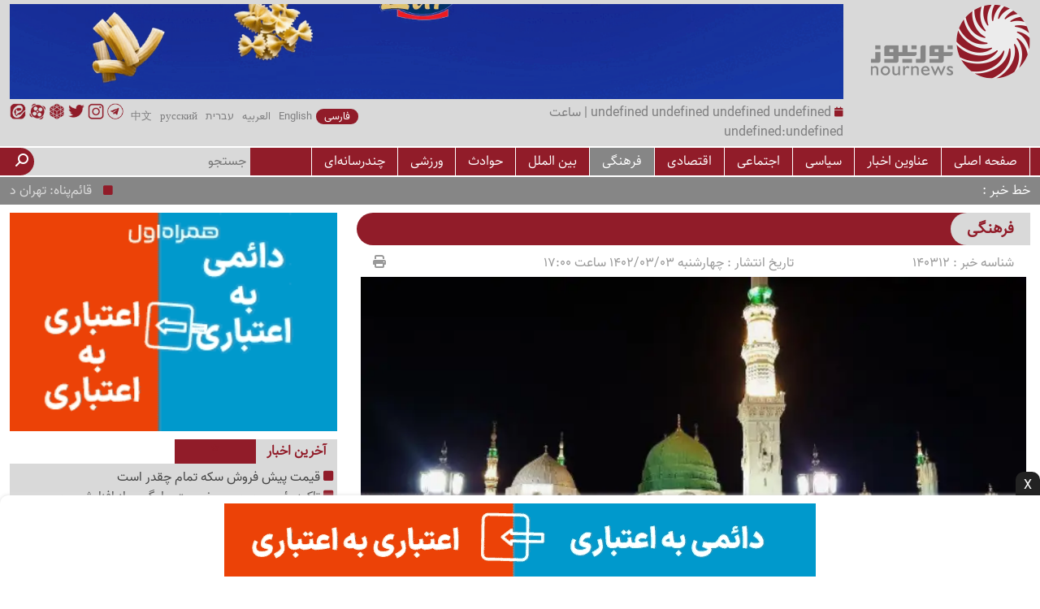

--- FILE ---
content_type: text/html; charset=utf-8
request_url: https://nournews.ir/n/140312
body_size: 3243
content:

<!DOCTYPE html>
<html xmlns="http://www.w3.org/1999/xhtml">
<head><link rel="shortcut icon" href="https://nournews.ir/cdn/img/icon.png" type="image/png" /><link rel="canonical" href="https://nournews.ir/fa/news/140312/حرم-نبوی-برای-تشرف-بانوان-آماده-شد--فیلم" /> <meta property="og:type" content="article:News" /><meta property="og:image" content="https://nournews.ir/media/Photo/23/05/23051101000777_Org.jpg"/><meta property="og:title" content="حرم نبوی برای تشرف بانوان آماده شد + فیلم"/><meta property="og:description" content="با تقسیم فضای زیارتی در حرم نبوی، بانوان نیز می‌توانند در ساعات مختلف به زیارت روضه منوره مسجدالنبی(ص) مشرف شوند."/><meta property="og:url" content="news/140312/حرم-نبوی-برای-تشرف-بانوان-آماده-شد--فیلم"/><meta property="og:site_name" content="نورنیوز"/> <meta name="twitter:card" content="summary_large_image"/><meta name="twitter:image:src" content="https://nournews.ir/media/Photo/23/05/23051101000777_Org.jpg"/><meta name="twitter:title" content="حرم نبوی برای تشرف بانوان آماده شد + فیلم"/><meta name="twitter:description" content="با تقسیم فضای زیارتی در حرم نبوی، بانوان نیز می‌توانند در ساعات مختلف به زیارت روضه منوره مسجدالنبی(ص) مشرف شوند."/><meta name="twitter:domain" content="نورنیوز"/><meta name="twitter:creator" content="https://nournews.ir/"/><title>
	نورنیوز | انتقال به خبر : حرم نبوی برای تشرف بانوان آماده شد + فیلم
</title><meta name="description" content="با تقسیم فضای زیارتی در حرم نبوی، بانوان نیز می‌توانند در ساعات مختلف به زیارت روضه منوره مسجدالنبی(ص) مشرف شوند." /><meta name="keywords" content="مسجد الحرام و مسجد النبی," /></head>
<body>
    <form method="post" action="./140312" id="form1">
<div class="aspNetHidden">
<input type="hidden" name="__VIEWSTATE" id="__VIEWSTATE" value="/wEPDwULLTEzODIyODc3NDcPZBYEAgEPZBYCAgEPFgIeBFRleHQFtgs8bGluayByZWw9ImNhbm9uaWNhbCIgaHJlZj0iaHR0cHM6Ly9ub3VybmV3cy5pci9mYS9uZXdzLzE0MDMxMi/[base64]/ZhyDYtNivICsg2YHbjNmE2YUiLz48bWV0YSBwcm9wZXJ0eT0ib2c6ZGVzY3JpcHRpb24iIGNvbnRlbnQ9Itio2Kcg2KrZgtiz24zZhSDZgdi22KfbjCDYstuM2KfYsdiq24wg2K/YsSDYrdix2YUg2YbYqNmI24zYjCDYqNin2YbZiNin2YYg2YbbjNiyINmF24zigIzYqtmI2KfZhtmG2K8g2K/YsSDYs9in2LnYp9iqINmF2K7YqtmE2YEg2KjZhyDYstuM2KfYsdiqINix2YjYttmHINmF2YbZiNix2Ycg2YXYs9is2K/Yp9mE2YbYqNuMKNi1KSDZhdi02LHZgSDYtNmI2YbYry4iLz48bWV0YSBwcm9wZXJ0eT0ib2c6dXJsIiBjb250ZW50PSJuZXdzLzE0MDMxMi/[base64]/YsSDYrdix2YUg2YbYqNmI24zYjCDYqNin2YbZiNin2YYg2YbbjNiyINmF24zigIzYqtmI2KfZhtmG2K8g2K/YsSDYs9in2LnYp9iqINmF2K7YqtmE2YEg2KjZhyDYstuM2KfYsdiqINix2YjYttmHINmF2YbZiNix2Ycg2YXYs9is2K/[base64]/ZhyDYtNivICsg2YHbjNmE2YVkZGRI5ZBRulm8U+lZ2RUv8SJiUXElBP0t2xhKtzeiF7USIQ==" />
</div>

<div class="aspNetHidden">

	<input type="hidden" name="__VIEWSTATEGENERATOR" id="__VIEWSTATEGENERATOR" value="78003312" />
</div>
        <div style="display:none;">
            <span id="lblSchema"><div itemscope itemtype="http://schema.org/NewsArticle" lang="fa"><meta itemprop="inLanguage" content="fa" /><meta itemprop="keywords" content="مسجد الحرام و مسجد النبی" /><meta itemprop="headline" content="حرم نبوی برای تشرف بانوان آماده شد + فیلم" /><meta itemprop="description" content="با تقسیم فضای زیارتی در حرم نبوی، بانوان نیز می‌توانند در ساعات مختلف به زیارت روضه منوره مسجدالنبی(ص) مشرف شوند." /><meta itemprop="datePublished" content="5/24/2023 5:00:57 PM" /><meta itemprop="dateModified" content="5/24/2023 5:00:57 PM" /><meta itemprop="dateCreated" content="5/24/2023 5:00:57 PM" /><div itemprop="image" itemscope itemtype="http://schema.org/ImageObject"><meta itemprop="url" content="https://nournews.ir/media/Photo/23/05/23051101000777_Org.jpg" /></div><meta itemprop="thumbnailUrl" content="https://nournews.ir/media/photo/23/05/23051101000777_thum.png" /><meta itemprop="url" content="news/140312/حرم-نبوی-برای-تشرف-بانوان-آماده-شد--فیلم" /><meta itemprop="author" content="نورنیوز" /><div itemprop="publisher" itemscope itemtype="http://schema.org/Organization"><meta itemprop="name" content="نورنیوز" /><div itemprop="logo" itemscope itemtype="http://schema.org/ImageObject"><meta itemprop="url" content="https://nournews.ir/img/Site_Logo.png" /></div></div></div></span>
        </div>
        <div style="display:flex; position:fixed; top:0px; left:0px; right:0px; bottom:0px; justify-content:center; align-items:center; direction:rtl; padding:20px; ">
            <div>
                <div style="text-align:center;">
                    <img src="/../static/img/loading.gif" />
                </div>
                <table style="width:100%;">
                    <tr>
                        <td>
                            <h3>انتقال به صفحه اصلی خبر؛ لطفا شکیبا باشید...</h3>
                        </td>
                        <td dir="ltr">
                            <h3>
                                Transfer to the main news page; Please wait...
                            </h3>
                        </td>
                    </tr>
                </table>
                
                <h1>
                    <span id="lblTitle">حرم نبوی برای تشرف بانوان آماده شد + فیلم</span>
                </h1>
            </div>
        </div>

        <script>
            for (var i = 0; i < document.getElementsByTagName("link").length; i++) {
                if (document.getElementsByTagName("link").item(i).getAttribute("rel") == "canonical") {
                    //console.log(document.getElementsByTagName("link").item(i).href);
                    window.location.replace(document.getElementsByTagName("link").item(i).href);
                }
            }
        </script>
    </form>
</body>
</html>


--- FILE ---
content_type: text/html; charset=utf-8
request_url: https://nournews.ir/fa/news/140312/%D8%AD%D8%B1%D9%85-%D9%86%D8%A8%D9%88%DB%8C-%D8%A8%D8%B1%D8%A7%DB%8C-%D8%AA%D8%B4%D8%B1%D9%81-%D8%A8%D8%A7%D9%86%D9%88%D8%A7%D9%86-%D8%A2%D9%85%D8%A7%D8%AF%D9%87-%D8%B4%D8%AF--%D9%81%DB%8C%D9%84%D9%85
body_size: 51362
content:





<!DOCTYPE html>

<html>
<head>
    <base href="/../fa/" />

    <meta name="viewport" content="width=device-width, initial-scale=1.0" /><link rel="icon" type="image/png" href="https://nournews.ir/cdn/img/icon.png" /><link href="https://nournews.ir/cdn/plugin/fontawesome-6.5.2/css/fontawesome.min.css" rel="stylesheet" /><link href="https://nournews.ir/cdn/plugin/fontawesome-6.5.2/css/solid.min.css" rel="stylesheet" /><link href="https://nournews.ir/cdn/plugin/fontawesome-6.5.2/css/brands.min.css" rel="stylesheet" />

    <script src="https://nournews.ir/cdn/plugin/jquery/jquery-3.7.1.min.js"></script>

    <link href="https://nournews.ir/cdn/plugin/bootstrap-5.3.0/bootstrap.rtl.min.css" rel="stylesheet" /><link href="https://nournews.ir/cdn/plugin/swiper-11/swiper.min.css" rel="stylesheet" />
    <script src="https://nournews.ir/cdn/plugin/swiper-11/swiper.min.js"></script>


    <link href="https://nournews.ir/fa/static/css/main.css?v=0712" rel="stylesheet" /><title>حرم نبوی برای تشرف بانوان آماده شد + فیلم :: نورنیوز</title><meta name="description" content="با تقسیم فضای زیارتی در حرم نبوی، بانوان نیز می‌توانند در ساعات مختلف به زیارت روضه منوره مسجدالنبی(ص) مشرف شوند."><meta name="keywords" content="مسجد الحرام و مسجد النبی , ایران، سیاست، نور نیوز،">
    
<meta name="robots" content="index, follow">

    <link rel="canonical" href="https://nournews.ir/fa/news/140312/حرم-نبوی-برای-تشرف-بانوان-آماده-شد--فیلم" /> <meta property="og:type" content="article:News" /><meta property="og:image" content="https://nournews.ir/media/Photo/23/05/23051101000777_Org.jpg"/><meta property="og:title" content="حرم نبوی برای تشرف بانوان آماده شد + فیلم"/><meta property="og:description" content="با تقسیم فضای زیارتی در حرم نبوی، بانوان نیز می‌توانند در ساعات مختلف به زیارت روضه منوره مسجدالنبی(ص) مشرف شوند."/><meta property="og:url" content="news/140312/حرم-نبوی-برای-تشرف-بانوان-آماده-شد--فیلم"/><meta property="og:site_name" content="نورنیوز"/> <meta name="twitter:card" content="summary_large_image"/><meta name="twitter:image:src" content="https://nournews.ir/media/Photo/23/05/23051101000777_Org.jpg"/><meta name="twitter:title" content="حرم نبوی برای تشرف بانوان آماده شد + فیلم"/><meta name="twitter:description" content="با تقسیم فضای زیارتی در حرم نبوی، بانوان نیز می‌توانند در ساعات مختلف به زیارت روضه منوره مسجدالنبی(ص) مشرف شوند."/><meta name="twitter:domain" content="نورنیوز"/><meta name="twitter:creator" content="https://nournews.ir/"/>

<title>

</title></head>
<body>
    <form method="post" action="https://nournews.ir/fa/news/140312/حرم-نبوی-برای-تشرف-بانوان-آماده-شد--فیلم" id="form1">
<div class="aspNetHidden">
<input type="hidden" name="__VIEWSTATE" id="__VIEWSTATE" value="9PV1AmE4v3jZF3tCkspCp88FxaNRvOig3mbiQHlFxRurBNnHZqxace5qXC1urdicHy60xGRD9Ch7blT6IPRynGlxL2NWWBV61kP//qtkWMlQfdwjHPU4YhzSsXmHo2xQ/[base64]/XkQNEvIePVz7zjGyK+fw3wTUMVtYbMZXnqt9oXmXZXUiFoRJxuL9vXaY0EFdc8otGxAhbxEZBLxlvzU8rVwvt1qO4grdR13wI9zIm0P5HQwGbvPMafikPf7LAb8lw1ulUUG7eY5YIDKQ5SQBJc5jsL0PHwTKfYEBJ0+r5cLQJmmNU2JrFImotT/[base64]/eugyGaziP5c5umfpMlAtOb/0OPaQq3Y6JtmcdDd8ZmzvFFu/pCteOS5wFJGj45wzPhRC1L7BRLeUCPY+qw/mjJAi95NVSlmcRuKsB7U8/sDeZRbXfSaeeUnL8nXbxmIWQ7WNiy34+Kk2K293q0Qh9OMrEtcHsvuzvJGnRuPrBLNAS2L2IqmWIe3OH2xkhq4CQ+lQ6IvRlAo0kKgqHevfol77HxGwvQwQSXQtAYNLM2alZXSvMq4UURBocq1fvX/cLxmpqxTB5O0TF7zxznEkeaPteqoPI1M1rx5VuR14M6G4DTwUzznTddt983KBNS9gZFvst07wGrt/YswulixG5sy6keSoObqkVm56lrCi4gxIRdUQTxBYZUZ8Zqg2iK68anIbzTIWkXEgHXatWHWVWr2Wy+cojusBrV49GJBvACrSIwcrd4x3uZTo0YrT8GF8U5MVt5VyoaVSZ5pcaKpgXj/gx08CoIo1lxI2ZIojiXTHBTaNCeY6LezYJ51y9yRtvMZwY3TQ+I3101U4RKZI0vsUayHiAsuhFxCbmC/WXPRC98cHCizic/Tc9rUbOpaCBfRpdJT8qxglhpMsFHXCQlPqrGbLnuM7srUuMRZdGzmTggJkDNpIyPSVKdxxeJVhtL4Q8MTJ03NVQ2+D31JKov1sIPvyGOt1/pCv83EBWx14PnGUSAcTpOuzMa+8KOY7UmzRBw97oH+BodLnbe3+qqqbkG7RkwiDnf+i7zypz5zlCQxzYO+JMRzyYEG2s8lQJ4x8/epiOAav5G9NDCu7GVtYXBBUKhQwY9hf5G3dqHJ+Q2Oadl4ZDgJnK/AC0zh0lFgqhoPvbLb+d+PPwvNlT7rCa163gBGPvIdbcfYAg9CDjuXYCJ6ges8OT+a9KaEyRLdMp6s/Cnzl/q4UWySjahj2kaEGsfNS337kS20yzL3fEPy040rBi77Qg/rnwwo83XBY+JMghvR/nPXr+5TYGL/WKNrs3/yG3e8nUdWYYJHkcm5npkalO/GD5KvjCjtBDcAJ0PcFixWuAXj57KrbspHl0vtAalM8NHg6/18VjxHs1vx5Mgfdh1lZ+0VkdImmcXsmgFtZTqyd0ad/vWgiKJKybKQAaYxZCRRGujdrpxAfzIhiUleO2VQyHHddBM+SxcmATEAkpmVzETdOz5Oir2EbT4HaEKSgf+PJ4cDQu36sjfHiGysGIfsjVplDyL8Px2S5MEURX8tYkm/qL7e72NFtlGDthSf5yJ/FL7pzzP7GpwSsh99lIeOjaU5t7rzvkYYRihflJ5XeuXlXFq4Q7LoxMpAdiStAOHVTEz/[base64]/IGTW1Xkb4qI4o9J1aiiLyTNrlyApNiCETifAjxr5DnldUXdpQ5rsBy+LzVpsbxKasRwK0FV+djzZ1bC44suQioZ3QzPEKODId1YAgh4emKwxleOyFOe+AFQbiw9kc5tOAHKdEJP/oR/EMO1DdQyV+In9AJKbseOQnFJNbR8TG11Yuj+axcOoTxGhIumg3VehCobpwo5o5X2wnO14J2Jc+n1saJAl2UuTlpPkq24E+9I+GGeCR/b5WUTCCBo7TOsMsAAHVaV77gL0lklF9sTQLiGNM2Tj8TuFFMfqCrkBynoOl2XeVVv/O1XckpYte6vCIYv1272idCgtUaZagoYpsn/T3W2rPS3OEUz4zE+2X+13XsrVGgh3p6ndM+xvoWsktbk/X85o9wmVLclwBmz5HxZTd/0rSmnLHytGANBHw5v1Rf6RPW2xzpDgm5YYy5BzIBPa6/yk2yyHnkEuwggGg2q7HEFo3ycA5hSx6k/3270HT2B38Mik1OtKpedEmyc6BS6oFeWoC6TQK5+zVwJNqXIoRoeRQhrxVGrbteOsFVHi6XfvR5zDMoBjTy1BGLWGNi2CfKxXA15mjLHV+LCUNRP0hkY63Sm/vMHm+/yj1EorYV5gRyY9RLyIIXRYHh/vYX0/n8otJuRF+/gplJWqJCjY478BCQGE4VJm/g2yPJJi3HNeMM2wMi7E/OqPfXe2S7W37h4HSTn9jSBc+kmj3orY5t1z4xs8thJA6m101tZDOk3bCrvZcObwyMTauc8cN1VND9DHqJpWFKGE1JTo9rgyLsq/PQSDafJXbU8cKBpJmzEds5eT4tX84PVD1gXz/oZ+OCOkNfach+grPB2S9b06mbCtc8p2kBb8unxOzsp3t07zwq5KET63kKqMeRWkkTdK85dP5UGgXA0fPrjujIVGbGjNWLmbD2Ot+lz2LtS6eWWlRievD/hxJ8U9+C4kd8+gw77hZhja3sL4mkLnPRd0bbfs9g9jDR3ebnHwvErRbxQ0paBll2NRicpxh148KykAnAqor3Xcne/9y+dCWC7tXehdxNSVKpwC3Gfa+53cRK8MV/73FxyhfxilzpQZUVe3YaSihOQo+XJVBWQQGYbHrS91Kic66Vv6JHkESXeteGmmz/XSDb3nZCWdbRMBzpRGnaevyT4169eHWkJ6aNpHI9JDsbBkRwkRgx7Uq8oPu4XUQN8RG43cavUJoVmAxEut5ghsc2Fjrk3AwrNn+2kkiAMxfaw8ADHDeniRP/[base64]/[base64]/si/40B1Tnt7jBN1Z7myJJf510WOaFeP6aBawnkPeKau0QkFoTqKUn/ZUBp4uzgO5pHKeuDX27r1ZP18LR/jbF+3/Bhpcyw2BF6Dc5ZV14uoW62+W9SJsQGTIqYkWA8tb+MJH9+OPi3AyljPXJy6BTEhFklFPnT5n0m+ewIl+HWdFS/wt/h7aPgc/CYPf3tVCIykEAmMXbjx2iU4kOObKCr+BuGCJmGVNZkF4bHbI58wt97xCb3CyfRNsFe1PRgt5xKi42dadPAJtWMxQp5HpPW15g9CuK1HVF+um5of5Sqh1/tGoKnaZ8kwMcRO/YvZ1+uy0QU/3N1+F1+zJledVNPz795S7TQP4yk0bSBIW/gPNZitHUq60EZUB4ifIlz/CtnsDNfVebxDugT7CVPI+s7lUrzz5jBQ+nyknmGWUu+r/8FBrwJ4fIeDTWATinGAM4fcuuz6jDm/GxHDdSNz5gl2Hb+jC7xXO/q6NLCY9zjUZ6+lGltVq2B7OB7vYJgcW6vKyRJi7R+BH7hls91U1QEeiMVZKh9D7WFu3EOLm+88O0yYon2K16ZWUccGgjm5dasXcVQ/BNEujRAOc42O4MZhsmM555aEZiCxfw/bez28N3Q9DRJnoOtKltGWSEhEixaNON+k5tsBM99Cm3IOK0GHr/x1UD/Lcm5XI8N9MPXwcojEknGyVMp7diGBty8rP79G7kuVhxvdv0E3WQA0omq3DYo7nQBD0s88uaILD+UDRBl4Kn1Fif3GgZ4guAop34l8j/XfJw2ba759R3CAehQ8lIFnWMcf7ctRiprfg2bdCTwEe1JwsuRgs/qxpU7BYAe3mENXoT8n4tmV+wJOd35rHcduX80ZcNynfc9DMaIV/PLZOA73/[base64]/KCRhJ1afiEYJlJThWAlA6lMmyq/+UDrb6bAQn9tqaRtlP2lHGPRSQk2ELzt1skFnDrFPBOUzU5RDUFJKYmsmFuzbVB5shjBWRBOu/YmNo2Nm46+gk8VcF3ej8le3X/zMH4QvJ99/23hkcN8t7bguvBe3rZ4O4K1g/q45/T1KBw3oZMC7ECmf6hjHSe641wROotYDn++27Uo8HQke51KIlO1KlgCYJQquAplJv33ITnWGosLOpKitbYVz6/upEqusBsW+k2aVq2nq1lbddLpj9nRCmN5+k1W8h66N720NBcV7DcktVJEmnQKUjM7KSMnYhaG5aI9bwOXdSEPDVP81wZzpkOSNeq1opnFKRn99FnJrI2CVfzBxBLC/RL4EbPwrpAk7v6uj7izFFS/U0C+WzUbScyx1858RX85DwkSFFMr/+Ef6Jgm+YTl04LlZat6E9K7iI1aboYhIKwtXRqRiQXkniIqsCJ+Ui9zimWhZDksiENIgX4ewgJo/[base64]/ZAnfayOQiq8gWz8BAwnNokSRviCX+FbL8M9zbJQgATY+KnfpjnoVuIwA0JTA7winX2KQTBMS37zU65ZAPhON+359JDQBTt+7PKefxSff/Qs/t8gPPuy3b9ncZx2nNSi18pRDdJLZKXX7m6HcTbbmrhMO+Ck9y8lz7Zfrak8HSXruAUkaoShXYrxHtG64UE6ipt820ZWcItPZr7Suyf1mm/+Jy4Tib0S/XzjVgp7M5WsNlbslvHF2c2OD/P1H/mgDXIeDVLWOD1sFlvXN04uQW2/kUfH+PIvjFVzppSQLE9skAxHyz4m2hao8LyT+qi+pHBjO9DANfo1TSabv/vaXGMf7kASiQ7+eOsLd1zc6Ad25NW5eGmlMvQt5D2HCdBcx0hlxyyiVoE1T4IyFWdEwot0gYPyvjh0C7daVrfIpCvOQic7QGMcP6Sz0n1zKqbzjTmsVG05Y76//azLEwJiDQQM+AoogkV78LtYEQDm/5vKVJk41vPrShbLPr/2DUGMuSRb6Qh8KMzhw88a7xApqvb883Iw02icQg8qOzxUm7Kqc2W99sqJSK6UXH1v5zeNlUYela6d9MYhOcMTf/v2qDz5rZ0Kiw2Wniwik4X5qFD/29Erb5ySTV9U0zCQANVkW7bqGPc/EbnwqQhSVcbSk89teQW3HY7uPDgLA/[base64]/ffX/hx/ESu41tVWCtc2q9+ljhV/+kMKR0SDklPR2lCUX6RboPWXI8hAaoOBNHYhSnhjwEQNIxDuLg8qRiWvSVRszrjp8ldDY1DeYZ4aeHEPGVpWsP3jFvA8Q8UxpoGwafBZulQJQ6WPQWGpblK+96crhMAVnNjVAM/rz/GISagOxXW43FV4uA48L1LZAWrUmcWnb+p3AYbciPL4oiGtosz5U88AmrFPh83+iKZWdl1R952WZQheCmU1RkzUjkWZht0jK8tk+NdpHTfm4lmivMm/TYKlO5b6BfWqelw5H+a9tZZ9gvOdWW94Zebaac5ask9zvJWq5Zi2bgHhS1DNHckdk0ez1DtFdYH2MBlFZ1DoQu9Q9EACOzInka2PMAH1yxZZV2cLCd7h2iR9Ro/HKw0FpALgg3xtSsCniC/H+1TCWBFl7Evsf1gHKT6DiiJHmhl60jt1INB8bhmUGfC9hPmPSvFs6NudXWe3oy9dvf2WVbqXHHMQm7zEnmOYTF/viu9pDAgUUHF30L0+GL2E6ym+jKs7jXJB8dW+mQVXLULs8H9tOXqK/Hlbik0LpXiYUjxSq9GHFcCV2imLB8n5QoJXP0HWDml4IMLcJ8WSvuPPQcPDUqkTWPZqR/[base64]/VSRYenKjmYpXmxkdncqO8XB8yaMLUQxDZYsGy6f0v4DsAOd3lO4RdpHO9jPxhNEQDHw/kTxEenMmi+XdI9QOWlXYbZfDLViTUylVazP3FOAdAsLhqqm8YAql9rGDpi8JoDDdMkL0NU2UEEd5+XqQzJflrabcO+KdQnkmU5SyISQb/Zv5gpVnYxxC+X/L/4Vdg6f1tj6v93esW2gfy3YTUyUHWQeKDC5o8M/Xfu/WUTTUxWFCg5izwEwhYyBCtUl9OIx6OMVBFYsbqav3G7PoPdK8HDj0mp16PNEayYOkxeEwjUvSrYBGXGRa96iFz4QVn0mVA5fVuLBfCb03N4qAzopXSVkC7djTc1RKTIQhfWjoqHdztjtOuxOCv4F1OIw8qdTmgbb84owTKIQcGxDKrDdNxMhsgcZbA009L8YdXt5XrK/ZI8lh2HY+D6Z1d4woPkz32FPkS/fcCg9wL56s8QUljWb93dDcr4vda/0N/O/BcktnXT3jqC3AmDQjV85qhzQOyujNC0ILp+ZEqwIpjdafYK4rGRhXaPQ+iXJtGD6RApgacz3xMIl8I2wsuxbw5RuL5TGRtGKlfmpWTdCSBlhmxj6IBvbMl6clloXOAanx3LDwDUXO1crMBTRuzaUVk1/RDp62VnJUKFqWmJtFrBMmhGkOwHqPTBjeqCEZEVk/65GLDVWAtgFIix/fnUcpsJrcJIZkDYmgcuqv321gmUiPWbS2Bcl0wiUL37UHiCLSugmXMbRaM8OcEopIxVXVor2G1Apt/WF93iM0/dFmmqcUbNZoCrapq3KMoiGg19xVfBm5R5tqR7ryDZXl/jTtiL4eliQiiiv1KAkA9zUM2RbBOZTDxN+Hm75QS5E+Yy7HfJN8ab2AUeey3LD8JQZXh0bxT9XmIIAJwnv0l5qQ/dES0z5zZXwlx0vw3BFQz1W9tz2ubu8nep83UFtr91iHPwMX5hLIymUltgEHcLNu/[base64]/0+b8TzH5xZrJ25oFdef3Sl57gX1XB8qfQKRBbwZsybRVJrOH6D7jhLcse9olT3vm9sgxYxoMo6pspAabU+kSGzFUUbrf1eKu0mcQX6LnzuM5Vnf8ZxlkagnO77xj37xRWqPBWTxZLDs15NGgjCsD10i/Jma6vsrL+Odq4uvRcMbk8E5r/iRtbMNSoxpSo8jx4+j4fIZAFniQcS3GPi1D0C0G1ky6tJp8eOONMEb8xIno6+TGBkKASnST/[base64]/ugqBKgOfL5zZGWtd7ZdL4f6LUV/O5xSRamiOGCAtRVfA3nioJdbMqIgOaPxql35f0TSDmBtmTX3oi5gsWzpecDttaLdBrS3xl9K+QUnmDx5MPIL1a10AZ2mdINWNjN/t6KCt03xDVpfN0VpWSmBwVrFueB7n7uZ594f59S8ewokT71VamMggZdRZwZlIFdzq+/9ppQmAkReVWUCXrlj2KYfbJZH8xFVgDH1/cPWqDg9YscSccGQDdUqiFiHBS4hd/jBPZ8RSEXJYEIGcInUa/1BgCIHeL3mapX3Cja+1aRto7/Hwyk/Gcchft28iuqaMNHzqbmbeJ4xNm0nXdd1geP9elBOstE3IoXebeWMH25Aay1CFkgt/RFqN6/8WleI7misg6iPBvLttJ9IRXTOIuAHFjTq+iWkFmwpPOdsGlLhgCglonAb96HUpOy3XIwymAZiby8c5P/GAikYQmUCiqqqFu42TtpCwUw/Slk0+JmytDihtbx8pN0wB/ZDqsuBVmk+RiQcfw1Ae1nlUcu98dofAwfh+hZ1J+0yIfSTgfi5E+T3de1qqW9ZnI6YIwsQpCvh859VDAajIa1LpYRQAf+8rjkuFyxsjASRwAVv7OaFZsldY/1y/NTuQ47CTtH26/NTuXPRkWHyWCK3mLCeIGuWrExeZS9kF8bgYnmrjAuObGZsF0u4Jt+UZhSB4EUANtA1cNaw3K18qA/c43FzhCsL/LTH/GkWS/r/g09MuKHzDWP/hDihqkqLc5Cr4jGU2gTa0H1Ln5myGgf2ffdp8X4FoaVqI7nXXKr6w0v1bzc49lXcceuJ8nuORUliOW+NO1go/LB48W2r7jzREONaAAZd4t4qFPe3H3Nt/SqeXzChMqSEUgTUpG7ljy0FGXZInD4gAtBFnY68sKwmXpTipgELYIKStcbB75n/2ZqdA7LXGhpZVdSfUvMxCJK4JpDyC6epsEAhn6IuICRfkP8HjJg78qvLMx2upf82a7mm9zqd24mwumcehWfAgtAgzhVFU2Gwtd5+lTeicZ/xFdnj+BOM5orqkOEdIp0EYFhA71Ufc9cMZ2zqEinDQo7ZuBbaBHt2HZlIaMFi3qSXxzdwGnRSGjNui3dMZG8kDjIIvxuj1rI6rRdf1zmasrXlPxD/BsU+/tq1/1CsVSEgO2qyGCbdsrd1J8OZeGA/UiW4BwW59reXT+PN6yqmyk9Y6vXBXswvrG91zopNV3ek83GrHgidt1UO7eTEdk4266c3dvgFkmnBzqX//rxLbTzwpv2f4zoGBxCUlgNFkIEleEvmYl/vmaZSVcxam336zhapgvAA05JTfzT7TPzgJfl35ie/q5ikxhP+PQMvUUD/gz6Q8K9IogkLbhFxGRFdkXGU0QaBX5t0/vlOdjBv8uTULTAhzYCVHNSAzO1h7f0ucdxdtdtOWhto7jxoazfgfz8UOvOfN8N+ps10eaaEQsFuIQafSAuA8wJ1cxH18uVPLKCwr7Uo86B3VCbWezWMffv6UPqTy1mlAYc5W2Mer4CGXMc6a0dQcbCBSAnn2uIHM23oxcL1XPFGVazPn8w+gkVUJ2zYKVdbosOIDJ/jepbSKkmjUtvgqlDDB/JtaqacTfX3Eq/IEumxSSkE0ASB2beU/SlZdTHSiP2AywDImwzaTlpkrlTo1bR3fF2kqHkgUsXK5e4icWfIYXXH74Oiy8FmDPOeuLGh389cdAM6UR0F1/2SR966wQ7tR2o0UIUyC48l11/MkcjflJelJjLbASTbMnUlaFU0PJT001h2zjbzlDADwXWyXKHDvUfzUJ5HUN3EkdhN5uq5/oaoj5aLRSAvRqr3JYEzsQbqCW3eNWYPf4A+R2eOYWF7VzsITr8JSSY/vM0Jn3Nv1SoMKCxJFGCo8oYNcmSYuh6aSzIK2ZGNPz14LOddnEk9/2AAuy2cSY5JLP23Vz/QvhQaDGT8CPNKBc3TJTlifYx9SDGxsJ4XfmG86K2cJrU1zuUQ4tLm9JnzRHWPQaU6CiUmzgqfAm/0H3JjScLJVpM0WhFbWoaIgZ/AKgKLmOGHBN2zk9xtixpj+D/gEvdiFXU5NjPT5E61+WKRzczL0CWG2RErBdzbMYYpyXI1MddrPnX4Q1ApWvjf3fa4/xAmaZt4ZPk8qowieB8LwsbsLAh94Zsj8wbdyK3oydmzS5FZjAA5DH4mfE4mHKdX3GrpRsQFj5dIDcf4xzO6+ITG7Q5rCvbIA0K+NaIVQVd11l1Kawa0QnDcsiBPfJiiKFGzxC8T7DYvzqiw8vnKH4vVOof0bWkWHIg9VWSn2mTLfLzzYkjnuq/5ThRNP7HJbg88FxLrxYWrhy3nzH+imVq1cKR2lbl5K4v38tpcfCAH39eyI7AbOjdrVB3dvkA8ASO2YK7b3V7DC4xwLK0Uz3kfP5arvEjdq8VTaiZUhPcEkuwwk/Xt6lptFggjKg6hSGlxlYKHqk2nf9U9jMg8QZ2UlFW7x7dUweILPDddOOCf5Z9WF/chaTvcR/E4oSIPhO92UW7qQsFPcGhJoqpN83dqxAGsKZ6UDFDPMMEcgvTI1SdtIVqt8WKTH834yNlZtxWFo3DNmqfvS0JOUQGnx1vJTueCXAChQCYmnPvFVxaz5RQbnW+i/XZriFGU4n7qqQ2YLTi+zCvyfsZ4RLI9yQKk3SjaNHkN8yDqs7N1PlkgIF2IpAcEz9oOTBX3vHABBfzWIe05ktlDZNx3lcyVdb6yJ0kjxXZXxzPe7M3jtbhUldfEoJNrfhI4qNN6yveZx53XpoY6WgMIV/v897qEQS2FLJfqam645MWBElYDjxq5EwFFMXBrLx/Tx/Sh7PbtPFMQ+SEcpoDsayAc7cvIREQ3DO6SZ364/+i5Kcmyz+x7YHDFdaQ39NksW66/HLMcXN1kRlyS1pTmCtepEXxFe5QB9hZR2Brbd+unMemVZ+aPX2LjLHnxQLl0oEAg3IOSz5EkP0+SkKBS/CEUNVM1tYPxeGesqwCBKBiSSe3jPMtTn3ZhexS6ioI1bYVUUSSeJd+Pm+1C6FuDF+MZaYFpQ3xN0KhssMhmN7Awqpp3OZpg4xoARaBamS9esaOcC2bJ/cWyJFufXi/rI8kuvSx5I08u3f1hbsLVJ7YTQZWZoe4lg3op7DCUitdrZwQm54vMiReB5URe6HOQIWR8efuimRWCXIHOXgcxojkVDVcgqp6sUmJ/6DH5YwWSFfc21tmTuI0gCDXs+TPRKYk6rCZr7jUqJLGBijhyzj6/AdVcK/xvnASQjl6LV0cIImAi5fO6SRba7KXoczrulWzSFdIvIFyA0ic3oCl+/ByCWqmpZP6I6IxA1Ng+inyt2rqmOo6Q1QfE9ufBzNYwfhchxDCdZBCGJ8V46njo5ffaNDvZ4IvXaz6S4WF9hNpIPI9iW3QIYN4vGrb4FHVX1i1Gf7WRZ+K1bSV6km+qKITviCR0/xglEhPgxxDvqNL4ITfmNEerWAZFoVs+tS7XKfln4gkqf8mOMnUqmkMlj0qT/ImyV8J7VSsHxugYBNdHfTT+k6UqAC+zyXYCpRgK3j+69dv2qxuPNmU8som6CpZ7w8/WhXyWwYfpT+1sSGSiPV5xOxm5WUPN7nhG/+rm3+Op/mTZOW+qSNFcjh3DJ05wnK+Wv87XbvwcdEeB+x03ViAEVeb5BQv3Gk7qXJJNSusEieCUEH8BheHb46XfdJJQ8NcX0QMnguw2fMiRXyazSYY1ihxxe4hg9qfryFBAHGrA6Ik/vYxopUwjwKlVHo5eLIQMNBtP2eJYEmEjbrgvnlXJo2enHp+CuS0msqmVom+VSasQkhUBnIWg9xC9OdG+z5NBe0sBZImj0ihEI2Y52X15/sdsPyH4YMDdFCI4VEqB4RqhJE17aAqNwf1N0lSpa2VqGqoRwYkTxeAsnymJdU6SkeX6MF7SgWxrWTqQAaAg4LIY6TZvD5+LIDRCijyDnRxG7HcZiGfJc1FaPKI9kj5hQWvADnxPKf1LRs6G0ULly8tDgFEqtkUplphIwPFEX+hK252cOEroKSdklT23FfQpN7/L2nO+kgaKjJjinzrt3IEl9nFsfqHJG1jA15Q+eaD3yv0JhsDA2k8xavle3lXx7WSKq+/vXTGfMQg7QM8Bg2YvkuIazsbSF1SivXEgBKIy+01pMniqVFSDmHNGTMPXBqOXp0/r6leqH+doK1R0KJ5UvH/74kGJKgtMQSa/jaongKl5kupq03/2fsJGpk8W3grXA8vxIBMI4ao+43L7SJxqITzaZ/5rddMFmQTsJ8PMsievXLfiVIfkoowwPs30UO7PbQoeEG2lk/UwTGxutCyhPZAu+Fd1U5iATEwXIBshTCrnzOQ7hWwrU3lckhogokCzp43uZK7t/EJynJCwR7hLD6Aop5+C85Y0bSNY6mGyA/WIEN9qS5m3VaE9JbUGiLOadBGDg5gCjjiBBV2gShAOz5L5rhyAW8/dlbG5dHsEJikHDdrtcKH5ireEgWLXB5+rnObh6e0ioJdu0HB1U80iD5Ldk26MsdezHmrRnR+S8bJWYmj/Zffo4dPAViyuN4tnRQSK+KrxxB2vq2J+e5MnhWYfr6bV3CoSmUPPJ5pTsSoov6mlmPcVOyntPAGFJ8EtL6jF74CrL06beWRU+1YpxNxOBSbRdyuPgGlExlAW2jOIOEYH8lGqaSjq8f6e0EQwoLxNbsAb6Mdtv8UGDt/r9BhquqWG+az0cu9zxUzpLRR6Z/uopB3tnLJVIfCrupgMYv4bgygs+kjDsc+src3r0kn5OArQlF/rj4m2FcPV274EgMXM+eNTRiRqORAKchUZsdjUH02vZDz+gcVB8u2m0Qsx6z09Rke1KXxYU2tA+z97ZOtwyhhmx53X60oTejb6fc/D1evntpZZT81154mNsoVPTbQLVozx1zBwSuai3XFsQFXKzwVb2gdiwPSpFSxq5oh0EohZpEMALHuNxfbrhnWdrp6umT/wOyuAjuszHWlIamqx6YJmEOEBEt6Wk5l0KTxLnLlWqd5w2ozSxpO6dBDn3SLUxM9u7MtX765CkWek9794DRfMjmoe29L/5bz1QkL+i9FyXH/LbMWyDN42xvfHKR/i3LHg+CLqfCdHX++s1h1UjvNJd2i8fyJ6GXb/NNgBPCk3Qr9YrLNG6J1h26X4JdnfEi2T3EmlZl3FCP/h1KOO7VDwDCTgMJ178MS9JDDL5pslo45NTCjkyuZYEbeAIR//0vWSNvYbQbmeFF6/FDxo4AoHWZ5/Tw7LahFP1vkdiH0f7OUftVcQnNYcGNUDkaL89YTiCJoExATrQCIcg+6oyr5+NF/+KMvGQc33m8a9w8bT1CNOUYC9oMWS93LxXGFrQ74MnZ5Si/Y2JabyXDt2Dlr6ANcbFGR3P2nkyeMaGqkQXYUeg0lcp8jaZomxViV2fjzSWwA9fOeSSiwq1XgSYtg+U6ZHx9JbDFpQXvBUkhBTSY+/8Gh1TOvsAwOmmQeZ+W+wn5VhI37MxJPr7QZmvVUhyYf5QEIgx5SeIhhPLohQiJAliCKeaNZlC0oyZL1Q9TiIu/GW8o6xvPTFwm249GU4JXEiz+3twa24lasqgv5bcYIsJruXpg0X37pce0hywdqLry0HAOrU6X+Pbfl5mVO360BEHYR1JfgAg5Xl8kQEh5YJdLj+H7SWl6uajTg3Amziw1Q8Rpd2n9Ac+AMBCtaqghv0Iyn7SMlfzCYHQs4OX5DkQ/u+fJ/bYgsfRxbgfCGvpYETmjINWOd2OMCjj+XEF92+8bjHI2Z7tDlTZsyvEwTQaeu/7MIZYzvzX4dZfNqftkKfQTHA0pPVHXs98wRrcrMTx/[base64]/LqaCu2UsR/yfeBs5nFwyfbcXP+5CRo+6MlmvoSKsjmX7H92rXCM3KDa2MMXlNMkWjpLzEBPueDpRptY1KKGKXk4PdmWuNuYxfHdABtjcajlcyzo8RUcCpVbCXjSMZh4pcJQQNJcxepsnGIYNanMGWFDyyjjnNCOQH96a7k//ftrq/Ri6B3M9P8NmJQzOc7+OakbYNDaLjgGczRiH3EaQ26VyFEDi9QE/1GrBKe6w5vh4WPsYSbfsCuc6HK2e/GAQF/EzvzyPPG2+xyjKG3dJ/d5LImFoYoy7C5s4+X29HlP02RiE5YtULmhYo0LsBwQSDYy2IgDMCtJkDLUjJc/eLtvvKNUtCNTh4qE1SQLNFWwslPmJYMsNO4NL4lkfCjdqVDwuuS6e/+6UjhhC3gNCcJFGYkODnqCiwfDUob4RI9CC9thWuVk2hNyvYSgc7OjrJ+ntj8/pZ/TJtQAwBly2DhFGvprOlLRgAnrBnHlEhu11C5/NBt+0hqinVQn1n+/AMvZMphqXZOdGv1RWiYFG+kZN0Uit8oPYXej+xmAla3R67SfsfeKMiTf0hvcjNggyaOrv+of0ukoS9GthI6HAi6gF7sgwTwmSOxALlzNEjOYEgvRvQgOXITJO6zR1/u/YMCmX77Linvgd+i6h9PxVnHwUYp16emKlCWmLH8iqZx3pWbq6FTwXRuEvzu7ugmr60aNKNvcWijmpByfoHQz6GXOiNvIiX1h8bu17OQjViAk2NEivZ/Y6rFKRyBt7VDZd3FSnWi6SaXJwAMmY/mQDK1cuFStqgGmlrLbI9G6FsYkGHt3kyxr9Qrwf2suWEfP/[base64]/nl7AQFLZ9MijLh5lYgRWLf6G5zgzafVrIuin0qS/Bs2oN8ESpF8Rc1ev2PWb1q/fIugZ5AJ0F2apOc1bUa0c7CQQSbezxbJyCsfjgrcKCm4CRx5OMBh1KWIcwn3mQhUnJLVR7Ly7gmQwYUgXfhTkiCs1d40tGcDk7Fz7JyTkebU2n0ws/Y32JCB37BAx4L4B084lNZTKBB8fmRu6oVO9VmNLNBH+wukLrd2ToTilGTuObV0UAKwzI9gyid2w0QgYY/b6KSVsfpFwYMPSu5VL1Wr7dLJ5CE7l+/1GTBzPkxf1yDGi5byAqXeyQcy1H7QdqsW3L5h0Dlq8QZsSwmLSBTR5WEvC03YyE/0ZSBRlQ3bGqhL1qGYsfzjrwFB/ZqhA/1DmtBXhKW6RGgdYcUxeMSkdFlfx60yQMIsWOWz20kCk8gR3C33UlyHa9BIoDr0uZuqlfj+GLbyd1AOq4kDeuSvyPxllDW1CRxgZoR78/1IOI8bXd6C11JP6bv3/m44+SitArnQIp7XvDV6TDMTPwbIHND/[base64]/ptx9WBkkRKEzOdyTVVG/ep2LQaxk1QDtomHwFG0qTMhK7loR70D5Zwqs0rvOqwIyGAoEA1AlgnrvpbUg3XtanlqMtKNUu305AcIGqtns8jwAXgJ1dP3ksOURnmWesXtq8wtIjQkJm8OxZRfr0Y0qDKwVYGfKi1fdNW9rE5e2Jf73zHByfPWYIFpQbCmfZvk797I6SVAPE55fw1K1Vczu+GnN/0Ymm/VnTnfaGTN5EVZIpSR0M0JVD4/tVuMbk2V4TGnxJy4O/mC5EebcYBEPG+XkUaZm8Ab8ERDOaxqfBIjnbXHV8nBN9aE0zOrChmrW8CfQ6btw4trxhV2tR+iQgiZwcVn/MCZeakbwPcZ6q0+t4I4mfLKGJksY6U6UkTqDEOFhuBrwnkZgluByWbQKY0k8giTt/ooHQypqCLZpZyE8ETz8/MP2FNO+tezcoiDNNLmVQYleMH/WslyJbAAQinpLLAXJbXcQc/hXxPdYZZ+EUwjhdL4+kSoErIeNg70kFClAF/PcoCdcX1klSnjSa3PXg0EZ97pmx2zOgG8rov6oUGtjo198yd0insDjj+nZDkRbCoubpv33wSlR1GCUgFrLSBFG3+iayuhMeEukQJFuUDvJtL42TkXon04SkB7K868CKaEzJU/lmox8GkMcnnvgf0HDtTV3Bbml3/YqlYEvGDwkAxQQ183MLZuu2/u+oTPYvaRmmJb/MTF7/[base64]/icOUwCXoaJuPMa91ckrfc/K4FqGw4iUINYPq6mqQjgYfLnvEvxwITpJWeMFFP3H/+HMrNZH5KjqjRAUVkDFpTzDfeqD3TG8uK4W9ZTBRjQ/9GKfsjfc9Jazufk8S3Vch+pifqyvzOXWeW3Wnin3vZOiasmpeQ/aDP+7HhfNHwVnuY2hAqhiPTAACmclcOnxnhw10Ko+1/ypXu6nv0Nx1bHKzWz8A1U0Npz7clewwBQbz9Qw5P+0BJo9qi2BKLpT90fu0VgcWezgDcdGS/I9LL7Q25Zdnvkk98j1hHzFKQM6sx5Oa4rt26A5tsrRJpEH7vds/N4C3pu8Ge3GieF4ifXkKV5SllVdKZB8uGS8J9iFbUCC4kyhgMgZKV6mC/EZ6k6SGMBByyobv+PM/+MI7t4LreGjUfHoznH2XLvKv/nARmvfOwv4FaOtIwhug0O8mTUXe0pKuiYi255eFR0vrRVpjo7eO1AxAXQBs3VaJ+H19IS7UYMkECqm9w2ScuGA1QBUtisBjxlUZCzm0TKFNAgq1te21+ubnc+XF4B5aCI0qaR2/jfvqS1RcNdRI1w+KUGRSKBIS0BuwXijfnFzVu/SlBQQfh12ZrTpXNAuZrXE59wFKt9IV2HQXN0qd3xGB8sdIcO8Cwt2GQZI0EnNZkArffSA0ia39FnE6TqqlimFpx6K863lQYvMUUGDgiQRagXVPfSEnaUTfmUi4wKxMFLSRDRRD+KXJrLTRBOJNuDU2PedyDijOtXz8DD5yM7g++1C8oonkxspeUjq2yO/h9IyEKyJlfQxqhA0+0kVh60MgtbDj+uYkmVqSHUmh4Z6MVp87pj7poA6dz2PWrKvt8Uni8stsunEI12WnLBsCAnk6aQZG7YrumgiFHWwDLC5EFwPegW19HWbnw/HRFZEhaWYtd8jG+4FBtuT9Pp0iuzKD8q/qKnvhAOJI+Bpf2jFrJRuWZ5xYbUZ3DjSoHvf6MLpRLKf4ZdpADG42AOb4zOPRYyQNbXd0Zii78UJgSuW3/syHdG6uh0g0aJxYTT2GaCoEd4+EWd/qYsuGip42eNwJzPnhl0YOG7GaA/wzXH0Wbs4rLkxmZFpMqknxqVY8iBRG2ZCHc922kCIiGvu2B9t3fXpvXRsMA466Rti8KXSQszVNePgx4vGik9cGRmljAumSXvu9SqInLwgxbTcUCqwJRWktMgLDK5o8syPYFJpeDLnYcyDf3GgT080QhMdBMN5O+3j9jZvVpQ9rR/2AK4qaexUeUkoOwcm14An1dwqWfByW0b9cK0o0u8aOKyK2dh+057PFguIK6/B2d0DRWSvVZjS/W5EXEUg79pKImd7u2vibm3XhkagUl6fb3+1WaVB1v732bqvSrLGSGtqfm9bVtunJ5QJoOCw6Xd6VvtyHRAQP3LwZ0b1y/JGoaC+SsEuqaF3iifj5FP8V1q8y6DbV0rLMRFRrarpZce+/G7oX5UOOquJ7jF4B9UF0j+cRr0tb2V01z55OwnvVZOfNvzSzmC3jC9lPeX1s7lC9bKxLaa1pMU8zne1yDq82F28ns7nLe7k7LTze6VZubNndFA1g5WY+aFOoptggQY3ty/LutA5b3/Xku8pJS5MqG/YRC12ZfUFMmojH9FyVPZ7ulFm8V3N299PzxTLmScwBnFfDo86l3CPnNhXOj9MqZnEhYhm5YLHebr93ByNXPD+0/UiNj1/UOy4lSthrDWGCbGSKZtFuj+q0RYZI/2bGnLiLcgeGeYvJmudRM/RCSM5eIu0sDSiN9vUKVJR9sVPw/q+/xBcQQOo7cwedRonQyV9bZKxanGvGHtjFfroP89WpaY4mo65apjiyQv3XABXPv8Xs/[base64]/cYcgS1kLq6jKr91zH64Hjx0LDYIkmKi85iQmgNQR97+fakJvz4ajzIV+Ss/gTnjNxNIhCI+6TreZ4aRUyv4BuaMPoKbVU9PRn8Bhf8yjBw7TghLklaibp/3WVFthWnG1rPnuHALOeFxfjuENtn7/mvwcWSn1s1YQvzvC/PRPq8HgyP8I/dIqqgoeLLrLiUx6Q16wAwjDgYxuhswzPLCgEK68F5ilZq60VJgFPqySuWCTmKsLSZjKsDK3e1q8f3m/l6QXU0bAbXUrXucaBIbf77o8vP9hi3b6AnynM5U+/OyBWMVJw5ewTAG1uiDr8+SZuAZESind7JuxEZ/oD3/IGKa5JvECeElRoefLD/aL/dyFHluIdcUq0ZA2vqZwFAKGLiQhGqfE9rETaCzOUpIanDWPcivCK3HXbCAN0USuSSKD8OcHj832um6J112HBliUfy8REoN8UaWQFgEv12axFu4uvt6lfKeUm80WyV3WtTiZ9k0BGdKiMvarDBYIY1ryfkLdBWcCfDN2Y7k/gDuuRqiYd9q2Jt3aHpqy6O/U+v+G2WIxzkVJ9KWrB56zHtyt4NkzZCJuHNUZTsC9i3g9SVpRQkcljACZ25YZxTKUlj+EBuoCo6M4ZtBB8+CdoGfDnNXtaD97DrRiDntkF08zOuqmQrFU0dS3ZDMLvzyBPYAI3YyR32gwMLDUw6NL0jWDIT9QpCkzssT6BU6HYJOJfW8STP3yfkiuzvwGdP5Kv8B/Xq0SO2RqhRMP3usEibGbkvgYx3sn3NKYIpjEStDMA+sH4bHMQhXdEnlWFsEuXvnoKOrljYs22db5pg/[base64]/cS+RWte+U+qjgLSR9AXNHsmmvyWwLgn3aVFTM3N5IzzPtT0qCsqdlT8/97XO2EO0y/W7/O/6ZFPD2Rq7ZafsE7xcRVRfJuy1WaZ5nI5bDUtrjQaxHxiKJw5GstdTS91MiiMAjuIJwus5HkBRQmIMnE6kExhsd7l8rFHMCyBXr5ydHDSuMxiqv9M6/Y94TBBLgFIjp7aXPMPFPZC+J5Qanga4lxZclyQ1oRHts7LUttDwCBINKT5LCPVw90fsWLLWcCZlu8kJrdWyIdqTDt1+BK+24LLtfq9sNETuXpWKroBCYIkZBzkcqBrZa2iCX1ZdZ9iHb3C6ftUz8npti87bu4Bydd3gePGBGhdowY0IwhnLcg+0HFdlM/l70/3+hAdfM80TjtPp5ri9+U6vAkjmGdwrtQOmor/jps8DLYqJ2Qc2oULYpI3jVOzCb+dLjQyvW9hBF5fXPJ2Bz9jFj8yYW9CHl/2FOTzwqLViUiqc3rATbG+nr3ykHYfMwwLE+d4yM31cFnVbMoB/ci2RwN1ij4IoqE3kB0k8kC1o7VDLQYjwlO2GkL/Dx6E/uW0lKe+Yt1RgTgawVSbK7uPoovJBOYL1fCkTN928Zh80j2DmQzLKQaJLoLqVZZZZxWC45ZnmlFtvYZANLNfITe9LcF94kRAjKW1w/huyzC4HfazJH6rc7jSDRGXU1SIXplrelAVCDaZll4WQgwLuKm1tEY3j/[base64]/zGAOd/yg19/1DdLdH/SmxksM9VL81TU0PBiXuHEHHD1TiW/9sdojZHDnY6gyhuoHKxe7cnwqe5rpwywoxyROvS8w+iwdkzkg12IcMZqJum1STNlXr0Xk/GHwUgnbPNR8J6KtZIzJsa2G+dVIyt8XYigaxU00R6FMFsohYgC6dzuv/m0tkcQYzwLZU/CK/[base64]/ZseMdq1eHwl4IxeEYv5Ab5TgCGWEl8AGha1ELXMUcZKz0apjZrqAZ/[base64]/hAwQTsd+qUOK+fguXaHeISbb+BPT9R44kRRN1Uo40qC0L4EvT6qO2+vsnJml+R/6mKTilnvkScM4IXU1DRFYpVQyU2ECp4sUmCQ4uSZ+jX7f5v5xxdnIoDX4gOeGFrJnJnCDSipamEQo6/2a+JK6jzjLwJ2MqG60aQKqQRXMYTxOOmRzzc43a1BgtGJACHzcqNi8E1vArwNQO6fdC/FE2mC8Pu88cAOxgZAl7kkgbQlyWEP+/vZZ7A2ErbZH2NoLXwqFtx/oxgsogtnqaNLdo3984JYjW6BDf1HQlW/cSFQQWoBhdw9XDXcs34uuDYKsrjNAGDGLxomxBn5clpmIUi7IhMA7xXgBmZ4kTzodOd3nk2BOm2ggP/spCO1a2t4yqiZgqO8DyNmRXxz5zA4kilzXyotKEkqZCqWSrCrnpHg6n1NcmFAy5dNALRFZngxpIiSD/+jcGKpJcXL5hmyhGSAN3eZH83EFZHCJUCAH4Xr8mABhenXvEZ4KFo1A/S+7hCH5zLl/LssRZCwgXT1Xh6SMmiZRMDZO4mV81/UyXIgwVYxyApBnm8g9tl4STuZbvKDDKm3N9fEXimKnwjaxfp64wi+IgUnlMjH5gGOpDcVahOlEwAobUmEUy+H02s+rW8QfSUW0U0VZPahAaYGRdpFf8blchBnlZi0HxM0Az1Z2+yrqosEsotZ2GzVuYPbMBOl6tZBv+gT5PjIUT/fP+N9xsCkWUwXXQC6yaZSHbiwq/pF9l/i4Ubik90iYViQKRut5g+hg4P7TDaEWspIPW2M/7Cj6V2DCi/zFv4sWx0citksq/G/3O+Su+P8MOQzSBqQTz1zxMnY4vNodSeWS7YQgc19hXP+EhLR6Pqa0g5zzjF/GeXq8as7sOZ6YpWnI+Jz/F/CbBH/[base64]/EM6WnLjnRnSv0OYh6QmPEGac5U/jzyS2vyStKVVMHC8nNUUY7LVtQWWexy0HkYPPzmRC2cXs2VsJJoYLJWI0wQYU0mRo7hoQdZTqjkswYk9uY3NT0oLFaVXC1J8PLrfibEZGgseJDe2HI2GmTQhZdAvMDaCchMpPw4nDCuFT7CaIZ22VuuW8pMVDQmbKKYrwEMMAouZg2Vm2/RN2qwwrnKV41/+dQyQZDjcxfDj+7MYxHMBq1zagrx/[base64]/2wKQx+QZlapFlSOIFSiPcLl/e2zB3SogdkHIcPJcxeY9V1NQu6QvUIpIAkygubcqNvmzDH9QS3QmaWAb5/q3qKF9HbzHC/Lyqe0E/GTPziYJmP6TAlf21fVWeu7N2Qey7amKOKkC6+VWZdLBUfLRk/ryLJfWqXer92VwH7796vStWAOqZt3aPAQPHKrQxsBUs25fWXppw3xCGrCS/PAiBG69IlArD+prBqMWXwdUY3XQkyFi4cxF8LbXQ4zPGsKXaIBFgA0VbIIPdABNz6MwYEC8NM4QVRT1yGWM4T4rlTogGSp42XVRcsZ0JD5Bt7+uCtOCinxk/Eir26LeBMdG3rD/Jc3vYGxP3A2ltDwv8Shoizy1Yml1VZeDeaef9pH0Gor5eHzgi+XUvIvofH9FYKDumX2W66tGjgsAQYDQYwzAxCFNCUc/[base64]/EJmQQsFDvSjK9jmUnPX0//TkxEJgTGox2qZvncsW2mRDmKgppmZ32zImUGBrt2MRmClQ0ySif/gVvnBR4oHHDeZldRbYJfJ/Dcy9aymptCjWRVs2yZ3sIjd4pj/KreySEbzHh+NgyMhGSFSMokTEt1TBX6Rokvvqs/xmkNrRguzS6DsRVS13IdCeMeRjKLc00/[base64]/OFpAWDPAntFFd4CmR3JMiL21T8+oU9JvFfS5qdhxNfPMeW7ZvoH2oVaDWHlYkeMNxzxD3d+zJk9lZQaaw/ITRHa888C8r86JZhw8sKebtcbhXN/aUYApKkdy40goJDm65HSOXAAv9f02EXqJntOYuFsF/SiPPgtcFotJMdwa64giPR1OZbz8lXqM4EZrnHRjEsqpOxVrpyGFJzFjBiac6foY4dsHofMLhEn4qC/sYGoOautfqzoTbEOx6PMvH3GAZleMK6LH9bMCRcMNSaplDT195yxQqHoIaNetVW3EUnqDyWogsZkwQ1h1Eg8VDdBG1mpNYL9q+N8kM7t9O3Fi2TilAuoqwYDEhBiVwaFu+L2RJfxWGS0BMkdDyRtvS+q+kn6WjLT+jc1cAFo/V3eoMfcqP1SqT9fd5iW2ZpSUQNJYqxlh9EBI3vxZ0XwX88/7G95J8DL/4Um9XCUUXJimR/UloJ62RWEMVPyQWsFhwzCpnz2nwbuIYSgoQTjgh4vpxPt61rSu2xLXavoxxqj6LsbyTTkmxn75CE9RbrLlYQb6/ZlpMyiCsi4I/uSrCqREDx+2t/YQTlC/OqDEtQNf+0aO1QYEqh3SJcaL2SDFUeOdRwnCpwjZLy97TGWbtfg9zeULzZFrcyuPoUOnJGyqhpzIAegHrk9U41y9b7Cr5Ne8RlAnDSTNW2mN8PWxW5Tgh2Zb2J1IOqjoUZaE/byIPIBTIzURfg/DKd/jocHgdXhIX8KdL1F9AhWOzasQz6nh7WxySBBVGPC4QKU5gtsZvD+pqrdqXQTVMX3r58vfRjQYRs7SQ5XQKtXMZtBDiBmnz0osQETR1bpHcHsDizbcZv/GJJYCHf/hPbmI/zTNjstZPEq6fBgCvUhxsZUkEqAxMwHzuPyk0jE5i+4dONiAA9PFmWzncrRgugSJWeuCgJd3+E8wiffGdYDCD5ledo7SmXth24BSs9FFeuDeNjLS5M1m79Q83sMocPKNShxtWDrfAlrdzWiAiO9vO4I5HsgaKCPk/ayAcv8YJsz3lSEsZdHrWe3ptFFiQ1ONiCRTwLqkTjYIVUnAmi15LY1SZQjQTaq7Tl3iz1YkR6rch3HnRv8QA1xozU8luINGlgYLZRI2f7/W12+neL7zybogxine9pM5gmrloLsEBm6lMSwfHewl+mD3ebUYFdM5UJVgKQfnrqTBZCnjsFQqls4srwtjhuZJMLNTowBSeRIVY/tLYxEc+vVgkLVfYK1jW3ExoHa0cMbivBBtiL7Ji/vggsT3rDfeQPXXir62iIWVcuihXlFxN683Jvg0l0JuEuA1B5Sxhbfd16blst0SAvS/XBIbK5LIn3CwLtFW+abM/rv8PfqUAq9D7yWRiFGz7tW103Wef8wLVAkzVnUmYh9cnGaxvKHIEw4TvyZKdVl44K+LVuCXU2P01X5FzLBlMoQt4vse7puEzsOMAJulmcucHEkOKPDaDgK8hogZzOkkdH67JvlNnACpwjfseys+/cFg0bu9tv/egdBvgdNFfsxlayhuvGT418zHEWou2MBZEbnk3obYg//ixlerbHfkyJBtgZm9MSCLu+CQ3TuL5cT1YumZTU3KeSwSRJQ1lOaV/agX524M6ML9x44ZNB1ZXaQ7QdtjwapXuT940ii2otJq7yonm0ePGu+dxQsOyCt0mo02AB2tYWDS56bQB1oPunhniiv7alGsSg5L/ItaTkUiGb0RP/PEk6bVUlwIjvuy4U3GIm92Nv6S0vHCm0gSKZxmNPPEB9jW/L6YqZuXoDKJXLeJr3i/4iuXgJlQZ58fyRwvyd+mTq9exWbgl0nXNX10Do9khkP5UhIfv0QQgYAz1jkFkWWTFehFauqciFdOwGMrui9Eo7C0gLpRMCS6J1y1eW4jA7cr7Inf2Sc4ShUhxhXEI6QS/9hN+by77HY1NSVbm2uhfEBP1edlgVL8OhTQc0pxzjt66FPYqF+dxpCi39xKll1bs6eCMeDyUT+/jQmIpn63y8yryHzyYx5hAjlOjjzPfXOnj5Qs4VtW2qAhVO5b9bf2TTwFfniDsBUBQ94+2MJI4HrhC8owFNb2lQpYQEWVUk1UN/OBQvxtB1PIn3RsOOz1rQViYE9Xv7Sa+vUj43X8ysuuyEiKDaatf2nDOtw0sAVFYWTf9Ir1uKVuaapUk5rW+kvLp2k8nsrGpxMaTzMLOWUd7Ycp2Pv0lSBE0ZSd0wUnuFfwcRk09h2QdO+i/59ydm6EnPdPO/uPpU8/x9ups6se78NbngjY1KWt/Oog8SvKYHSPtxJmkjEuQ6lystbMWbUYbKBH91hvmhSXE2hENB7nXD84xE3lzkeGRhMMuedU/TGUKxmL8AhVLvzb9aex+ysA+zCHuFIDtSmWAMBjLx0PXETLoliOsFcScvrVfl1S6V5iPXxD2wUIFFWgWIt7cEm0rgLWcCdeYbUXLA+okxOiOBjgEVPc7EmgyaKUld1sbVs/K6oRaHk7FDr0HN34hh82SnpuWcZu5Q6pzG44T060w+9lq26X+RCzdbyZy4Teg5p8G8yv4X1VfpZftQRln0G6AFyXZhKKjvsEzkLckMgTnEKFaA8pBsc57JnsiiA61uVJmpVci3JgsAOY7fvhCtdBFa0oMPHu7C/1Hs5MaBP0LEofEk0sgWXv/xnlwo5uV20jH+G9MTT043Soa6UPEZtSfA04AYhZxFHuqVEq0s4O4K07ERef3SPs84UXfaFVcc1TQhOpRFI2+ze1yJa1NKN+339lwfRC0l53ByZ4EZUCpJRmes4mGRqcQ0wc65c1sOaL2/Fe360iHBKYvuFVA6ItGtY4W2Sl9HTBAV6Rcn94PmCWIR9F60CD5sIdvfH7wES0xScnBm+G8F6M8eoaJF10ht9tygY0NzBPGTv+zYb4pHqeCXUXs/WrDu49tHYqlsgCSZq63W870TZSv+WJW5lrub4zMXmorCnH+v6CWfVT2lj7VnBo6KfgrBEtiywemyhn0ayICyokCszzyHKd1CLP2mcBzYVhV5gS6UQaNWzaeke/kto2VgV47KSatI4YEKzg/2krHZxIDtLKXngSEqOx9msULK4F6iFKJWLHwRAIzuwjdyVVaPNyMkZ6dQwPzBUXESCAUIbm7LksWfQ6yZ5SfUtTf7hDcWQKaAY/IyQ+YD9vCRUNWqDCfqSwxCRygqfk74Rju6k80wlVoRBnv0xmzO5xJK21y/IYrUCyRuCvCysYyaOMFCDiZs9ewZ4ptHPq/yH5Iw67bJP0Pw+TB+V5cRkkKRN5AXx8nxK/vmo33jB/BU7Nc6hCJEeL85xyRQBYMLmhEz9Nt9y6T/3BQk0ftwlqUL5atk3nmA1Legire67PTMDuOOjXnjGqAR2OxrvNchOIaVMGJuqtIWDLByOsVM3YGLMahjvaqawMbtdqsSq6GDRD/rPp1PkUPufteuiPtKc9kOrfN7HelJ/YEj4yOw9+rqaZrSy8VGw7P292VQjE2TWAFv1iXXHPuEbSiLmKljtoqEnFDTX+ZBDXn1Tb4rXJrXB5NJXdD0tD6jHJHr1OwGDgX1fcGNNcepRpY5Mc6vw64stdUDhCXE8fGpwh8FCPl8UHQe1/Qnk5JRITMkKqwsoK+phGwORp1aHMuo7kUFCVTzsw7HdimlViQCXz2KJR3aagwZSPalbCSiM+eRuaVXmnZicSyemQaloqIHuUQi3s9HKuEfmbTqQk8PBWzj5KdLwSXonaj/[base64]/pZylMnaxFqspVaa6ODzbnaadDnZTafllZAZmO9AZbb+EMPsupIiUzmqMO3QyLgW9rUy/EHRTQFXBA40IvBRc9YpWCcnhbKbadrSRWI0+I5sDp71mWU8VtFNM07/0jyPdhYQTEgJhfdSwbP8ByEkAWQUpR+B+46LzV+ri90Bn3Dhze7YQDooOIJPQ0t5dXuhx0OEmu5m/Zu7bbU56pcE557nkZIdxhZVVkmpMoFyoVYxN1bX7i6vPeYMQQl/bi5W3gaDFKnIjW9BcmYr31/caESzbZyv4yleFsSG3HODutCqw9GTRi7RfDlgUw3yNeLhfNxUf8Y0m+pEAfVXIT1ipTRU1WrVQak9J/tBkYZosw0sR88a13l5TgeX4Gk1oL1cCNHJ6mt0CBV0pBe2i0t3rq03ILxPtPy+EqzOhfFzl0wy0X/[base64]/xHkFnH5zsgq+5E9aBzd5CEo46r0WmnWyn8pcPpsqvHAOlj/j4jDSD1GONRqY81BEi+SBAJb0yjo0/Pe+laWZb5O/+O/wHK5RealguRZxDjyt1Y9YVg6emcvW248f0O1uiCznr2odHon4gxiqsJT0CBa/hCuBTchJV+cxj+ZJcBxD9tSzolnt7qCPx+3VsPEDwk1PGKh2/ojn6cQ1QqOAWuJY2RRy1fuWq19WLD67W+RMcpxOJVxou2DVd1yOXS89MlmqTT0loCWDoVHiuOWVb3oVBsc7MpiZXxSF62quU9BuAABXLm42jOP/4k6riNb4MpFXGiG7UH28CKPBi9f/Y5LhV4YVf2vCeoBAoozKdFeJfwO5IGQMF/hRWYk7fUZoVy1nu+WYqMV+emr/[base64]/sXb0ITzIAXQOjtCo1zWxdyFVsfk1o+P20nuS1CjraIcBX1qumR2FN4BUEkR5ocTaZW1SMDESY5lDUo9JSQohF42+DxTZYInksQIpo1Rout3MfpTGbJH5O+BvvE/Qn0uRFov7GE66dcKwOtEbYUz5Ajtubz0Wo00nWVfHA9CapTo3VnspLFUNh/[base64]/S0/[base64]/NgS+w4TEulXpr9pd9XH1P3jp5SySalKuGg/lKvu/JpZhuss9uUw/nUxuFf64daC4ud6iL0dL8xai0EETLnLd61DHM6+4HPig902osWqy4CSVBzcxDtwg3IryvGO1BjQb0VCi53P9NeCgrVG6mTjYPK1LS7V+aQBBkgstJ8P9CetIsk1VXv8mv6rHEroyHq5sMNNh4/[base64]/6pF9HX7SqRK5KvRZfWekW/cLyAoTQNBRajphPGL0xgioGj3TJXuCXhxArx7nuTW96rSzUDjiey9Cw4TwcLIciNZfrO0ze4x3x3qkca5FSu0mjHoBWG0eCRMGiwii+vu2O4IZG2GZnAyMF97PZ8/+6in4YsSuxFyQlDW3MzBbIRwqvvYQLcjQbv7f5gXXld67BDgRTNyXOnzHYz24dSVNNsQxINacRF4wE6Jx8fq0DtorrEw/zqFojjg8hT0RkaHulC7ZclPMuof+BcT4raThXAY1zaB8kqaqeL+3pF9D/VL8zaVlamhg+ncyvKX9ncOYajSlkB15n8pw6GSSQvxiyX8OzZQnMrIUsNuPPWIJ7/Tdk4V7PQDFsb1rCkGPnm80ebpCYBR9tAJAUbiyE7+pYN5NcgeheWRXgIDYo2nYxuPKpQzeNS/Lrh9M9wPxFEe5YYJauiZCY1s70eYrH8bIIXXTLGbyk4DTo+/LkgyUZxKeuQZaQjHchQFutiznxesmHc6dHCr2nJibdCsXB29y+K7XZxUhccTwXNy+meeAlW/LoAEVk2RWoBLyFfCN7C0c9H4uEshUJjQMK5/jdAo0m9g9AbQt6Q8d1eGro2YdMlYNlfGW4zGo4bTUbftSg9Uz8biYE+vquXY8JgnwUIy7cIW4LWfRq6T2RJkQA/Pd4lSOBKHtCDLfZiPMDg/W0vEfcL446kbdlF5VNSs8C+ytFgLkl4yIhBebSMYKaSce1cD22CQy0AgmesEVnHc54qMPV3BLaZ5YB0BltdiXAfqwKNtmrCHqQ4bSV8KlZT4B5z1PlYdmcIyWwWrfJ5cN0idoMdN2nUfA3PWouD+b3Xx197tms1JHjZ9/YxZCqw6uu9vRvSgWi4smOgO+8gflXK9B0bDGAym15RGRTWCSEi0xtH/m7/4pFFKd4iEgOdikV+qQl3w9rpAYnZ1ux5rcgR+cG27TG6tmW0x4NQOq4uGGO0WQ+bpwZ+B51c2KtedAiDIATnv3pWRSwIeCXLez/8ny3Bx/DKTD/GNgEDEDjIXMz6yKO550+eU4RXESWXBaGYRnEOKaItaUI40iLNtRsO7zWt/14Afe8ZjAuQ9pA2ZgOgobPnXJ6zV+M8yhZVAu7UQ9kf9fO91nJNxYbDcOUJZ41lW4vCnTsfH7DPdIY/NtejwnrjhS3rXFEQjJAN47KFECUGO3ePZQzQzSwPXbMM9orNTxsjTJMVJswIslQtLVKMssleilQn3CyTC+lpq5U7Nc2EsPI//vC6NURUqQq4+eLYKAcmuk6jq4DgNs1CHtdaKqNzY3B+fKftSVVeeEO/BJ4dT2ztIZrqhns0sdG6ljyJamlIn2UnalNlyg76cTrvjfbs2mol6Dhn5s2pDHfIYbz5w9vBULYHCbrA73ehMRidxbwtdUP+9318J//iHZA8S9ScafnjHn47wytgO5wQ4C7cXM5RDSRKGI1Nk2B1mfgwHRiv9dumafNsJTBjXUPXzVDCY8wlrnD3CwPtwownEGfKWA2GOunwmK+A5D/bEgkbwrEvwwYT6zPhGvlWsizv4Rbz5DpYCGdZ70ml2FYWAD60mRhIgIr6N7UGD1o7KhH8OWENQH7gN9/KxH+UuL7ex6yoiZ+Y5OIrTuspaRbJONLplkd4FH+dM58jvUnQ6AoWdThHH29Innk3SFLGtqZbGQTxJMNF3dTX0Yg9GB4WeQW0PhD9qGF1+qL846Pq/B+k3FnZfcT4jcYnULXf5IPOHqn9CLQmSWP6H1OAiY9TGZCZ4iRrbkA4Y3UOiuae1TU69l5OfTRzOFB9gAv17T7gu+YWKY0Y2mSv4OzDm+FPWmpVgFY2bVvfQx6iM06TqU9BVl9SQWnQDHMpJSkVrUS8+gIDVjYN8/B9ZD9Ua4nkh9y23nI9DBEC6W7AUQAeDQnp2fi+R0Hhm/HmnaLG9tv5ZtJFYmm9w+v74sXYFzIIwcxBshhrEHyZ2lyNEkkm4wHDc+nZJHtnSKma46pfuiKJUFyQlaO6mGPyZR9RGEz7iU6a5pux4yCIxbpnwqvGduAPnd3+WbCFUU1/4C/ZVipx+pBDgiEwjJaAhym1S+mJMHxT8KUIPABR/DBaa/WHC8q+LSvWg80KClLBxPuipVu3HepglDl3mzNne6P5FdR5c7jtUOz0fEGkP97gHVrB6GA9Ru7eUzCCGZFKMB7hPScruAL1yC3Kvdk7xXoBgw9ILHLqGWt/75ulu66JSWpMKks075fRYLS38wQpKoBbbub9MHGqdsLD7zzowTct3ty4buo03200iFZ9jQ/kriMmJ9OOcJLZU0nhoAdv4Zy0LUSWY+IAyhsRerFS2nz7/EetkyTjYqLB2MuHwI4fuMeIM+MTI921I6PobzujPsv1rdd08CtU3sEDyVESo/f9ZbD2g6+w8tc2Pvn1SviUIRIGZPHXl+fLRlOyyK2EZhHWy9+5U9ZSR7LqWX8UaMCn8hDfnDa74X3abviCfNVYl42GSmlLvu6/PXD0EdpECQdOPG2NnmwgZ9M3r2oJocjleSyW789HDerWOHRANtiv9RU+9UzDBB5P704qDV3WqkuhrSJEHu/C2IlP+HR7IwZZJyS4TpXq+3gQUeIgaurT6o76/IL9ql6pmBGFGsREBVW7dGWtZRzzNTBG28pftHmyzF5kw6KSOBSjXwnz5Axon6BUkxSpvc56mcKiHbn7lITjxcWjEL5iizJnrxdtfT1fvOUEhQAjuHJDMZwqXXVT2snGo9R36xY+XapDN5DQY1DSEEQqFLenSpIU7/MkKViKruN27gF8xxeB7QN47FsMEhwj+fWITTwrXA7dCjAz7eFSL9oC2IcRoEsPoaGI3vrcfdTXOJIlQrH3i6B5dcRmO01jZZlmT51jPrqvB5grSIVfxndb+bbKu12qmSrbsrE/gCGqw4N3IMn5DDUTfJLxWOCesNpK2Vbv9nsW0mVfIzFC2UtD+x0UgcWEPMNtZkf0mI9BcEZF4PRyEGJ3jEBn9stLW+IB8XuxWQUncxH9TCGmlHlx5B4H9aAp4YyJNEs9Ha6lq7g5aV5GGVUwY8wWNCg8vH4IGEAmUE1a8TNkVv9Za8p+Z4YXKzfNsvOk/Shx41AnvuNX/Eb1mppMj0d+9APQ+BC3rxzVuonaIHdZL7ZXUuYul828u6nqWkmWbvYIxDboj7Sf7NIoJ4WrPdPZByiurI+To+ZPmbZQzLYI+7g3RwjCKpN85Oft8zPP3YuW6ZnlEyVtveXIp2M7ikOJ/sTksPIn6BLmoU0NPB3fvDgX29K+VNr1UUTvelXf8hKF+OqaMaEtDQjZ4seCT3fVkLpkfmDr5PJOFE6sRhkoTpyMguWUP04zYYG+vRopCXqx93xSSdQnga6lX+PZKX7zKcNqZhjPeN7gWV0FurtnotYXTOv/EwZ11Gc5qK5QUZliLrBEXVNpJCUJAciKpizvLV3TiVpdKiSZvqqjvpkJj6tZr2SnexA3lCS9u9NOTanuJpwd1w11yYe5npaEjpPLQYL4IC/c7+myq5KbwsOqMK0bWgbUueqDyJxlNIrO7iEccuze0oDJqu4uBQw5xKBURMADyY3VdApd9RMLoFql11NzswsVPVydA8Ec2fZdngoofTKbH38GGQmrtRdiQ+0Vv97te1Q06TmVqhNVGxHtQg/PVk55ieoyx2J12c0Bnvw3iOZHddNwnsC6lnqxp5QCY73Xqe/KMZHugyLk+vDr9f1tXqOCSvzhV7Oj5mlhlClJ/[base64]/i4Q2vzdrMhFc84WEaNpPnzH6piqqPN72ckf8Cq2kWjIg+Ltnhme3bN2/eIWllRh6eSyobhqZ+TZ5B0XOcoSbXuPTcjiTixoVzD/Bpe0r7WxBO/[base64]/KO/G1+hN3osXvOSKs6fCOUAguObZNh+qdn3RttWksCy5Gce20T+XCjcMp5gZou91EA4Si5J+QU3T7MW0EqsBJza5+eedEoYfkwZq259PJDFIrJg8kafwtZYuKzQ+u2Y9FEADjdADvzk8MLCpto1wPHby1cM0qengRZaRMA6hvJXmV/F65CtGx93t3r7f575QrwGxvpwpCapEePRgXi/nqvOb+2IKUcEQd/vHjb1XoFl/d35W+sZy/FMOJysYHmZjaWGYZXc2pozfT2+U0HDa4tWt1lenRM4Y0qkrK0DvH4U7TQoxK1nHOM7TnTrBAB5h94a1TIvAsoqDC+7VxVDD/hqcPFPfcPRvz5V6hloGLhKDZ2+YEvceLtUC3WaKFEGW1PZ/p1vTrLtyPPntGMjIyPPpiBRoR27ljHPt9rb5HY5yUpmNYuAI4Ags4ysL+0Z4x9vxck0pkwODvf4ILoRrLtL/MKq5z0RAMCXtCfAll5Rlk1E/ZUqj8GLeGRldR0es8h5hsvMzZo3I18aaZvxicUE6bBednWplB2CxT4YGXu3f6R5i+CLH7a2k97luOrxyd/y8hROeeyT3C4KZqU9ghMpmRbeDMpdMCf/JENADIl9mtxgWW7nbLYm0Y7QxtJwlHD6O9mBizxc3+zIEhOQDAz4H6ge3E9kV8VsANo/KTsSlYV1V5cX1t8BJhCD8WRC9UZsj25aHYfEWO2zwWBQP833bMSMH1GyS96rrCHk+WBXaLaLV7QUehVfkL2Vc4LK2iWXC5GTlCxVo9A7lDE13K0LoM1yuAivYFr5aRbXFE9+u3+6bEFvXgavalqzAngoYsLhdss4yJnI9FDT8mB0/oE88LraNtPfSNCZ0lHzklA/ezXu3CHTEvugL47oG9HI23+7Qx7oQkUgCPZ+4j4bJCvaWpTiOLqoDNkk7/8HOZMuO89ApTGo/yvQamziLDsCQIDG6jAzd1ZpNK1KEMzz5orQr8iBai53QvFqbZhsgOy5+IC18vIz6qTxT9Ddf9YZgrBSydGAuZuheSC0ENUr/G/qP2yHceC4z5RF9GF/9Y5NqgedIKW99r246lZgHBcFtx1hEsBxFXc12YHb9QuXmvjz5FVmrNDriTIcI+8Moud7kIBqc6rYbp0ZL5cDML8QpHliGGVHdcqd4Ro/hVbEbl9dHpn6u1F5f7nI2jvsiUtYTI5oKn4aDbOl2hjEto4jfpNHUpQ/r8eReoVayp92OeO3CkAdCK68n5uAwQQgcPnfH3DpzarrSQ61CP90JFEDTRjVRBHFqFc4YVaM59rPMvyoSuFqmJoaSuEzF8PnFLSmjmlzwGwkAVg2HvRu66MjwY1/7rkA0OONxKxvrsQu0+hCusmpUGuuUff/BJiuSWY9lrXQXv1k1xG10dz2kFfKYMZfRTmG1PyPCrUCJ4HdyVP5J82xsEHkkttw2pzXmFvlmoP/HRMm4cO1/FYLVfUOM1C58rvY8wt0LKaihseC+LYJDEwDqUAzQLPzZMuW8fGH+XE56JZF9W648d+FuZSLCU05d54xOrBAX5NBH2a9fmK8RwFTx0c8vs+BfDKEY43Y7GxC3bCSqFdn/GLWaPbBVEE0XrAUDZ/ssINnoJeXn5DTNujQEEdfB2BDLITXQpLl7T5PI9HgVh99I4of+AWQb02FLezA59R1L9RYYtY/BY0l/LU7vXthFuJGbjn1pU3cwa8MDLDwMeqiQ5c2v7Ld8RnoCOAyx0yRQSmx1j2VW70lfniDGpFn85tIer8ek2eyUWoLVeT95tnhZa0jTwL2V2twyt9oePjnk66vcR2rYgaOPtibnpLSLjQYqgVWtWF0TIT5AIoeyJ16/+c+P5FdWo3sDr77gmWxpp9z8t0S6YmsBFrnoGxQkB/Byk0enx8qJBCnb2sy9Ww+lgMuqbzHSg92J29fe9SPKipqrYw49RdSr9kNHu/FwWy+WdNXc5HoUMLsHHC47DJve/4rhES76Czt9IoLSytsrBWGnFrSg3+kNtkmYki7yn5Xv1AqZ/rGHMoEG0jYbjYNNLuA9k40gcN+6OGQV11A1i3Ww94QrV9WM9a1bbNgBMdUBNUhNsrdDt5u/0qYz0N4BOuFmnw1UgdhI3w8kJJ5bJFCqAVv9gnMxKLE5y9kHFkJxXY1RRCXJot3ARoBTHnjdSY8EZWbPpnWcc+p2ZxPgL0MvUnRt2BFZnp4lu0nQv/ZLbUwCBtdtvSkSWfOoHaAZ/NtHAqh6FMb9U3DyIc/RQcHOh+WstDnGlo4N76RdbSRdrbOMJIbLXgKpBhj6Xg65ZNPOXNNCV5MqoHHoFfHFQ31Vyn58svlGlWElNRmcRrEnTnOSHuTt8ZtGQM7dSvB7pNdnHgljGqK97ShRQzwvMWbyd/28N1Y+W+LiLZLZuchhah+3akLkSSuvsnA3Es6vNWJxmIpeT01dxp5oE0ja5kBND34kLM6jP+Tm0Yz8Q1sJL7sNWYSWZNE955MpYNnzHdr5DPFDkv+JowFdR/ChIULeg0kIPmcLgaZZ0zmss6tmigTZa1poV+AlmOVzXts2Y2sndbFEHK3X5ltm1N901aN4UMpn20Rv0k/LZR3fw3RJARS9JODtPyIL4DYtb5NtqVK50G6Wc1crkgtKtp+BuZNPG80XQXBoaKUO8/3h+yhJu9Z5py/tV9eWmyZwfcp5GSx3XlU3xoyzpY0Tz0IjLYdufoMj9Fib+9kfEHyI9WmkyKX9blM/pvUZp/u9JTn7CYP8IL+n5SSyPeCTsi4f9qhnPDiY5v0eGaTon+iteJUydMOF/r/w+khCQslI92VtbumkOinQmra9F+vyuhXedEmZecvIswIj8zanj3TCkxdRvVr4rLw7JrYUvYqi1lb9BAArEUat23N5Pi1jKlH++BVO76pzstu2MC4s1piU3roMWBjolzcfOuUonE+DXzYMbfWuM/e+psoYl1BBmNCFMT2K3JfuOey0yenqzMyBG/v93xhzN7x+z+m29nyKPs+mqA8TEHi1AZNFDAxJ4yKDEVUaau3KlFnlAQrX94Zr9vo9zwo4qU+xm6fhRcaiFMfEP13l4yfAQkDe/zZ4laODSjlA2VS0xGsQkImPzA0tyqI0Jqux1aLnPz9DiT4OazA0RMMeTgTXLT+gWEGqZlaNLjE4WwO/5F1ok5n+o58nhhzcYlMahr/Iyqz/ywgEtA2ZMBRPkpe0HTH8hN6BJEHH9qv1p6TV1DXdK90mC1e6MoyAN6Uo93KC1ovN9OapXiuHxQjVAVr4pcDfLmqlxeM+/ikmzUeZL3gpFOkmgfgb8siF5GxlEqepSj+MvcAx0tQYcU1TS7OWlXUfIPySHapJB9hy5NAumpo/sgS79rLdAtTufVB9rT4dFsw2Yp+INPI6eHIVlbgqN4JUfRx3WN6OH4hhZe1z0+eZFtZ/tlWD9is4QSFEapfoqVTiz1Ub9ZUiJEoscrucBcCVR/FAI7PCmi+lIxAvTAuA5u3URu6MqHH+ecAv3delAcwMN5QfGtvgP/cUIvyPZd1t9rnJ/FrzMsu4bDll9wTgA91AWnuBlUqg1QlORKvmzn2j3FSHlZX5WieXYuX4XdSSz44GeOB5beeM7PL+BnTUTNtffJVH/PvE3y1jOFvSpZ+uZSg3NlFG/OpTY92IRe0QRe9lZju6bTZ6iFJwdE0gErHr82wGsZqiyb9xWQgY8OvIMpDSkjoLlmmZXUoDOdSZNdhNC8Ysx+k8vm+lAqBHL5ZEgS/hEex/QA3t8QjR4tZZRl0cERP9e/lKEppIKzfmtioc6G3I1/0r6rrUxO2AKcmPjWvoSUMtga7cIkQTabfXdL7S7/f8y+57Elt8D84GF5d6eflm8UQPSs5+vVFn1NWFth/2CHm5NiPeU918KM7qzEzF21knGpu/tsztOpR61Aj4fGtfljj2GUUsf02vEaKyZwaDNqrFQO2EJ4piLosWIFKDep9iqIA8dE9pfnb/1iS+VwPgeiA9avH1xEbUHeMZfrbSqzQkEnXfrAyicUSsTW4Vqs65XQOcctbNtGzqMPlb3/QGo2gvrahCYrDotl/0coY08qHsK2OeAVOELVUAYcbOd2O5nulOU86ccTDd3VUGL0gcc9957R7ndLcaA6o176Fc46Y/mZB8TCNAagR/zY1BsgNAFXt4abtCtkCv09Jc3wMJu6gozkm6nYNe+8wqihJpNf4ivP1F/g1n/bazP7m1cSHIJon0sBCR+ry6o8GlnYW2hZ3n/vtIflVgy7D2Ma7BMGUhWf/a6A7YE4aW8T8XVvgOthV7TARA6/Gzd9KSHDIC3b88CDnEQXVvGe0cJbiF+NW8+HD05jIQTkGUuMldLYLegSKGpfravhS1+OPK9B/P+7VqgyvPmgj6YIWlqQg1u46pCcQlCg340WZMqxg3aHGTcFga2B2o/eyc8QyUq2t+ry9HfeXWsomMsIRdhtARp1wOJ5f/vm+3Kwhe0wF7p6nX7QS+u9sftLZTchb7OCqb8HOq93YSbcG0EKkwj4XM3F5v83gBvrmKhBJ56VpOh5Lx6WTdNoMwOefit7LjZ+jZm0viLB9HjX3+Aukus22xwWgiWARo5Ee+O4Rzf3K5I4/7/aSxVLOFaZEbA/YaiDzNJ0pRVTRzBCBLenoPzJM0S0eBNUZCRBWEdiBHrLyUDuLtYi8BmrQ2VTM9Bd4phROrTDyA3Mm7ymHqVJ1abajo/FeCeI6H8MwV8LDrCxcbDPOQXn4Gz1elBg01dwlgAwwcG7YbJqBIDatlTCinUv0R+pdZ9tfZH8BABpvi/2yERyZ9Db5QrMc70vxKZayXq9rVZqxfvmeJGYDreyh8gsAMtWFSm+cY99C78W12/PjJZGsYHwzMgeP0lhMKUxJCh8KnZ+VRHt7nC3LXF1MBPPF54RlldDwY64eIaxVs+PvVDVtfYzk8LDlIXc0y5FDCRrkkgf7IVN0IGxH6Ju8/qEnsW3dpptZXkV3Rj6NfHw+WAgvKwDmwGIxlSUlBTqsRjjyhKlq4bf/H2PsRDHMhRskqnXzHGnMY+eDgg2Vo2qw4DikR4c9zGzPiL/hYaLBj8qcuok5QlSG7RTuTBw1kXWa5/UXoE6A6noJTONpB1z3sFi6bHYqG9QfbWbOO82c/XAg6pC+BWBdTqNImb+okmT4SgJAc1mHYQc6FUQ1gcj5FR+bpofRHGQ/HweOkaL98FdacP6hHnp7ssbYUOwveLKu/vs5NqUgMJx48Bbjf8d+u0OJKEygg2GyN1y8pszJiRcrT4dpkCVVGxhpcxddt5Kow7uk7mxcd9Szhe2FtG8jIYZCbU8Ow6Rm6i3116bgZ9JFlmLDBodHYphwCNIEHZKLFhAng0NEBIfu/bR41w5p1dCsGL1mbzzzOnGxNvlKw2xXBT6olh8dvKanknc65XS9rtiObKEgKckzu6obCxp2BRrmddlFSRDlJE1Gf1hpCS8xVYIBgHmCvGYozyDCm9MmlrNj1Y3hBt6yel8FvUnweK7Kq4HanBpYxQ40ByoESE+AuWjaX5xsjicpnaWWxYE0iZG1yV00ulR/7+/pVG9hxCj7yb0KfUGRIxWxM/wCEk5ULNdprSRoTlV48Houhssqk8GViTaK8ToAhRiaX1pHBOhqWcG7YBLApB7HJB9PtCD/gaG9gGIhMAonUBIlyEzgnpdCf3cPlZMxezzzBaJELHp1UmjM30nH8Ux0KETmxEy7F3ryTLf0zSJ7UrfkgjjbaARErHCPQrMFHon0+ssTTwCVddwT/hLMBlA8wdUSpZ54ezKsrmFtTRTa19Kh884YNwqy81SKoeCwnvnRN+pDmun9MeCRhoIieNzVPifJaGoXUyAqQ4NxXbz3XgOTXohgSdto5aesyOPfhySdLwRPXxC3xWHZ26/j7ergLftGwgiTf+ySpvtmW62WBfx+Q/[base64]/vjj2CJ+T2guk8CLpsTDworoCHqRGPnNdKkyeI8jKuG0lSUVkBePwhiUbjea/jk/e/WdfvMPGKv/QcpNpjmCJ9NqmKCeFmMECtLTsGi40f8TixdUrBIaNKn+JRfJaSg/vc4Gd1ydNSdobGShTgBeuk2XiYC1Z9lED1QeaYHwK15ozcA2PyRmk2moN9ofq6BtP0+6GUbUOTrj76YLzR3ezfL32hYxE9//iDUDYUO0bnWLm0W23pNUZ+ok/YLYgWQteU0GcuCRqaTgrxykvvUBa9bXUJLN+ngilLznvLwlPCyt0v5RsInCZOX5ESIykFbnBLco4pllFdGl7zq322KRk7J9Q7AEztRedUsubptF9Xmv+H5RFHRUAPrEgiyKO4sR65t4bFTSCfCRRe7IN5lCioIgWuXGXDfcbtC2ci62RP/73/gWRnubpxRCxfRF3S56+aGNX6fQIeBhwYuaqvsjZyle9tApPioKHqyYaUeW3b/vjbgYyyEQn2M1D5TDK+MKf6hId8YZFAtpxeyo/CPqN5elIY4IEQwrMM2hQ7MaPo1HsB2NiSEC+yoI4xSJF9tf0C702mWQqTdaikziRPZ9BfGmH/+WEDqnTC6BASi53Tc9jWzFWtjna2XhM8fXSynWpOio6RJL0USQN0YgbZhOTRLdmJRn4s5mPyxRYGz4uAYf96JCyG22RfmC6h3fB35x0e25ZxupCp5g85hgGjfcOzFA3KRRFi150aROq+7EZAIlnPp3w6QP3Gv8nYK5FqjF8aZ5zgES0y7dPr6BGYrZ70KfA/vOoE4axtFvEBgfXtTWSV/U6CpDg+hGekho7vvvoV6niBvlV6b6pIm5uRE4pGwO1l7FwsxigStoAXj0Ds6lEBybe8/yx++cWYbFVOrkJ5y1672rl5j8cqszdH9OLDkVkB7tN0MAB6r9OZL34NMxIUNXW69ZgNvOxtRHQioW0Kmt4j//wIjZxEAVZhCUakiyvfRx2/Kw6oeLPXM/8gzX0/KYX/Kihj0d2CGz0rVWt+lTwSNwOmZg5SyhW7Qq4lvOubntDL1gWzAhyDKOjEixzFopTcXDEjKQrQvs+JN/9jv1EMrimCZqFdObsVExuOBOyNEKls7zMciwyRh906gH8G0PxCnQG5joUWblBoq9mWWWEiTA9EnIxHLouxfoq9lEzfiTtC39HatP/KFD4Qt4W5Aq4dFk4AO/IPx0+BgLAm6zwVaLOeHTMDzA/dN+YBIw1dD6CWIGr4dG/RA1EwFZuEgYRxQe9MjT9ah6B+4ErusIIo7saTXyaP/sBT6STQL8sd4NebwZYlB7RQxxg+VSuvwp42ih43MGGAGxpfHjBdkDbgyuZSRwdsJUanp7K+G0wF10iDI6VjpUy+oLMCmUpC1180r4KF2h2/c8bwka+K4vIw7dZNnGeqQ/vFIdUlXUdxR75IDviGzx1xhkd9j2S96irRM9jdyFzQq6Q4/k2A8+MqwMURoHP5TZtHN2HJgdEQCTntLxkTPrG8wsA2XiaRwcAmE824EOY7kZ03B9CvbKKmJIRDzO/fU2qmmGi7HiKyCJ7eGBsv77qJ7vjQki/t6i/jeXycYCDQdust6fC/hvFxwpQ9KbqdHwGgep/3hC3xFjgYsDkgLlj/[base64]/HjVqKGSOciY0ztQPZLbdUuOmzFLXC8xQUtj2d97V57jN/wsItAOxo2t+XwND63p2Cb+WWG7vyfhhp1OiNbru46fv2D+CM3sGLuGzvnlhdCko0RzNneFRwg67Zkf3ISRKGsIERjN5EOMYpgx8f1O/pw0QPQmtRw9nzp438jAMryAYFC9/B/Qas+o6lAUAPmGvKLw5CdQCj2kGfWQ1LulUe25hy+hYGoZ0eEfE4GnpTJTVLmNldkYlBsshRiIxRZPgNBdoYr1Gm5+YypXQpmii1zV99k4Y4gwyEyfg6JJXdu3oUr8eMaB7U0xfWYZfMWrGAooR1z3j/MsBhYTRch5PUGR1sGhZ3NiMAzITroC+LhnBQuBesjHm/A5w5dsVi5cfWqw/Qqes0IyQpsZ3FGGBLCwpdUNRn/7ZwwkV5Ug5U9mBrwq+LQBm/OnPgWb1yMMYbh1dcyy8PHGEnmKXWdWwRYrFN0donbN/2BOlt1DLZyBYY+J3jsvaO14tS55vWdCLiW9zDHGoTn+/0FSkQuLRvQS/7YVU5rCeofyuinrLDiylIfREnhiazZ1LyKS4Zd5fTkOflYeJs7iRQOdwkfgGx7fJzLSWNNc9LB07TvYRFxsfNuid/BcSJl1ORq5ED8JdbHaUV34QRN/doZ5PIPLy0uZnyBx1i1nqpC6Wv/8vkq980l8L8xd0obrA4hNZPVyxRGa2RoPCbt7z8V/FTnr0u3D7vYLu3gNrbVDEidx96401YMcwcsE68tr1qq6TiLf/kQs/gziswYBxhAeiG0E+bUFVFSQ0jRPMOVRg3fpcg2blooic+BbKdwxDE5nxvA3Tknwxv8wkH0nS+AOG82oX1sFY3bIZMTaLhH7dL0cjIY5GAKW27LZ+mYEURCwR68rzMWVWHUg9jt5D3jNNtg2YD2z4MJUrAiRAAqKTpOHV5wly1FnC8/0E44Vr+3oFjZnUvitoia88LELhrCnjmoeO1+RhQviEDgSQ3eYvbuCx1kgGQl+hcmdfpPjE0LzUw+oC5nMiUc2jBXynzMA7hDhG3WA7BO0ILsgxSjZJXii4Z2lHmv1RU+jItkW90THHQJRTaf+QZIi8hJwLCESuJphJRAot92m/nWUMOlKfY5p5pENCU11UqtOYljWzCceqoLR2xV6J73YT5Tbcx4M5yvXbtMqlP94nRPLfzeb+a9xs8Dn5iTTlV/ETyhtaCdGcmerJtEhGaV79o4l7rYyLPSywYPn1HehgyKQ6XwjJnAN3YGW/[base64]/T0nIgIDPMjzoXsu9ZI2ZPf12WQhJYSsxWgxCvuoWgHPKE6YSG/NYnKLY/touvwXgfmK3JdHqwEUzNTrYahhorlUwrTgsLSRhiu03PMAhzernZ6LgfcFTm8MeEZl3NCN23frNwU9q8hk6MQxkK7t8L2qUleQb33OdITBM7XOOPVgKj00Ih0n//PzkKlj2vUAOYVxNLZii4KpDzERCk3QHp4jxelsAVeb5cfP+9zbv82ByXMPD0EweCL8rr4d1zqMb5sHQlXjIkV1IqLTztfjOsGHZnqBAFI8lKbteEktR1G1nwhnG/G19XTCle8n6e5ivHVv5A8P/pPUOoxR02dRgY1J2N0I+qA9beI11Ja93odllcKEyIOJCpxQWS6VniMt1FzZsEvSbbt6JhFaoGu/Lt/sGW1SHr/g2PABWiXJy/mEjImByjJMK3ZfF6fKyX/aHq/V7LQkP5OuusCNy/IAUFvw4469+66C1sdNwyrfFuuzwJG7kMRyfTShHSJU05lRoc/RLrwkbKxtCMFQ5lOKjIzJSKWSeXRr+uUOfDb7lSQX94V5XcxtyXn7A3toTEKDzQb6riVTS1sJyddljvd1OzQX9i5La7LRximzvLHn4YyXYVfSq9AwWJcl47BxYzHgReDv6fXq6CBLcHy3gEetntGN/gVQqkknr5uMnCf8udng8sJ2z0KojoDGtzGyO7zrZJ5E+94H1ScunuuBAdP11RhKFXAvFpB9uczpF/0d58RSDFW4M4Xwfm+MNxAM8CjBn/I5229RuOZJ7XGwiBJhj8GILtiu+k04YEO3ICXEQN/fiIQQ1hO2EcoWP/cyRftN56PM/m+M2B9bS39JfMp2lxLD9kC7nEznmA4NjZV9la3qOLxbijLdsNr6HnaXTem1jAOsj2E/Npol3GcIWP+2gkk7Tb/6HKjAVFABr7BDrbzX45NJ0tAxwMED0Jh0sGx60J7WudbVjScF21hRi5FYoP90DVWkLyeR+tJnSYEgmNceeW4esC+ci1vYNPWyc+Wpp8ZAg5APcqcEsmVa2UcDVVREBLzQy9FpOstTdIFg+hmwZb/LaVlOBzvkI4laCVt/RWdjpEIK/P0nfaqd8nE+ef9eZh3cw2HfuZj9o9PkaBEBHJ6RYwmQ4nRNHJC9rqqgxOCMvPMm9c26H0NEgoL6UjIgg+DxzZx8Ss/2sBiDma6Te7Yo0I1voI1tYnxPcn5ix3s7MLIUByYAwxGi9KP1aWcI3YWp4o+x4Tmu0m3bR+LtZ4LQT4sNZfa8FIMJ6H9IyD9TNzW+3/dvQG5FhHJ0IQ7qUMv1Wnu3UXbNoti6XDmSSrfxe/TQVSYpR07n4cShN3m5IA0zNb5rLjipBnxGTaPifSVVig6jQv4ti/TQYzL03rlol6mUccmoDpvHItLoBama26NlDQ9BczHNkHf6fiOgnGOhUMCFDiciHkZLpwA/fRWJsMmSdEabtTpM52YsEkeWJ1hRcl2Zx6Vr66FzCrIYVX7VeEcXm4dwkDQ5sCWP8w+aTvsAzxnfzzTz5VGaPYhYU+Q/1L4XHEweU7BoqALUdhxdyfNKgVbYI76LmClzyLlO0HW2Xp91kTM0ATxjcI5pjeyDnc1hIW5GCPGYWQguCTRUMqyuC6hsTvafN2/pjLOBxXKb9/JJhWYN4PAJspCoN7HbY5SbrYCsgTuR+iHVaU+TrQM853eDm4PZXuMHRGUZo44B1DLdcXyVCmjaf2MSNmMkhixi9nrt3FJhGQHvOXhkitXzfcqjEy9cn2vOd07O1PEl8UDn5cQpT33DoNN/JcT2JEkDjlwUugzpmq0KC5BOgXMcjJOoL5utF0C+1YEiIgXQGmJMUsUoL9HaYbpR/IWJhfqDbumYrBn2s2k7ufO+E7l4zkK4DNOAindag7xebi0KxBibGhy17sSPAOGUcBWL4Z8LhDih81RyajA9c11EiOmhqOsZu1DCRoSU7tS1UcbYNGMD5G079Lf/2qMycqd5ARMbuvklDkOyRl+B35WFrF0d52Pxsj9esobmfkI590ptziQjqHnu7+PIMT+CRVDwW0xYgk+MLeGDT97kxUhvLd1njhm9oeExwudls9eSVmEefUcW+/5O5YM6Wt6L5WtwGSRWqukHMHVIIRwRKOjeuxZbE2Y61v+vSXZUNqFGDOTrvw4ijI6SSmYeTTDw+B8RFRwpiighS6xKRPEgLWoEkajfHG7ZLKcCtnHmiGBWUDWm" />
</div>

<div class="aspNetHidden">

	<input type="hidden" name="__VIEWSTATEGENERATOR" id="__VIEWSTATEGENERATOR" value="28DEE367" />
	<input type="hidden" name="__EVENTVALIDATION" id="__EVENTVALIDATION" value="PRwrqAUr6MgZqvdCEJZb7u1AiAzEZmGjH0Y9MaMOtavxel5rIeYQYemUDFygH5ENkGHFqRzKblw314FDWenwWJG+UcTLrc4UFFymY0f+pV3Lu686Mhn1pyYIRY5n7JyhahJeNBRRWDr4+yqGTNf6lwzZCQ91XAO/+fTw8pagvNwDw9zlL/jcsRnP4ms8XcmQvyDJbK024OB2z8rQDve79sKELj3HPgDfJGCpou8NZty8PQBsr3sL/83vE6SkO7Lx" />
</div>
        <input type="hidden" name="ctl00$ctl00$hidUrl" id="hidUrl" value="https://nournews.ir/fa/" />


        <header>
            <div class="top-one">
                <div class="container-fluid">
                    <div class="row">
                        <div class="col-xxl-1 col-12"></div>
                        <div class="col-xxl-10 col-12">


                            <div class="top-page" >
                                <div class="logo" >
                                    <a href="/../">
                                        <img src="/../static/img/logo-top.png" alt="نورنیوز" />
                                    </a>
                                </div>
                                <div class="right">
                                    <span id="lblAdvTop"><div class="adv-top"><img src="https://nournews.ir/media/Photo/25/07/25071103000003_Org.gif" /></div></span>
                                    
                                    <div class="row">
                                        <div class="col-md-6 col-12">
                                            <span class="align-content-end desktop">
                                                <i class="fa-regular fa-calendar fa-xs color-main"></i>
                                                <span id="span_top_date"></span>
                                            </span>
                                        </div>
                                        <div class="col-md-6 align-content-end desktop">
                                            <div class="language-icon align-content-end">
                                                <span id="lblLanguage"><a href="/../fa"  class="active"  >فارسی</a><a href="/../en"  >English</a><a href="/../ar"  >العربیه</a><a href="/../he"  >עברית</a><a href="/../ru"  >русский</a><a href="/../zh"  >中文</a></span>
                                                <span class="link">
                                                    <a href="https://t.me/nournews_ir" target="_blank" rel="noreferrer"><span class="icon-telegram"></span></a>
                                                    <a href="https://instagram.com/nournews.ir" target="_blank" rel="noreferrer"><span class="icon-instagram"></span></a>
                                                    <a href="https://twitter.com/nournews_ir" target="_blank" rel="noreferrer"><span class="icon-twitter"></span></a>
                                                    <a href="https://rubika.ir/nournews_ir" target="_blank" rel="noreferrer"><span class="icon-rubika"></span></a>
                                                    <a href="https://aparat.com/nournews_ir" target="_blank" rel="noreferrer"><span class="icon-aparat"></span></a>
                                                    <a href="https://eitaa.com/nournews" target="_blank" rel="noreferrer"><span class="icon-eitaa"></span></a>
                                                </span>
                                            </div>
                                        </div>
                                    </div>


                                </div>
                            </div>


                        </div>
                    </div>
                </div>



                
            </div>
            <div class="top-two">
                <div class="container-fluid">
                    <div class="row">
                        <div class="col-xxl-1 col-12"></div>
                        <div class="col-xxl-10 col-12">
                            <div class="desktop">
                                <div class="row">
                                    <div class="col-9 align-content-end">
                                        <div class="menu">
                                            <input type="hidden" name="ctl00$ctl00$hidMenu" id="hidMenu" value="menu_service_culture" />
                                            <span id="lblService"><a href="/../">صفحه اصلی</a><a href="service/allnews"  title="عناوین اخبار"  >عناوین اخبار</a><a href="service/politics"  title="سیاسی"  >سیاسی</a><a href="service/social"  title="اجتماعی"  >اجتماعی</a><a href="service/economy"  title="اقتصادی"  >اقتصادی</a><a href="service/culture"  title="فرهنگی"  class="active"  >فرهنگی</a><a href="service/international"  title="بین الملل"  >بین الملل</a><a href="service/accidents"  title="حوادث"  >حوادث</a><a href="service/sport"  title="ورزشی"  >ورزشی</a><a href="service/multimedia"  title="چندرسانه‌ای"  >چندرسانه‌ای</a></span>
                                        </div>
                                    </div>
                                    <div class="col-3 align-content-end">
                                        <div class="left">
                                            
<div class="uc-top-search">
    <input type="text" id="TopSearch_tbxSearch" placeholder="جستجو" />
    <a href="javascript:search();" title="جستجو">
        <i class="fa-solid fa-magnifying-glass fa-flip-horizontal"></i>
    </a>
</div>
<script>
    var input = document.getElementById("TopSearch_tbxSearch");
    input.addEventListener("keypress", function (event) {
        if (event.key === "Enter") {
            event.preventDefault();
            search();
        }
    });

    function search() {
        window.location = document.getElementById("hidUrl").value + "search/?q=Text:" + encodeURIComponent(document.getElementById("TopSearch_tbxSearch").value);
    }
</script>

                                        </div>
                                    </div>
                                </div>
                                <span id="lblMenuSub"></span>
                            </div>
                            <div class="mobile">
                                <div class="row">
                                    <div class="col-2">
                                        <div class="mobile-icon">
                                            <a href="javascript:mobile_menu_show();">
                                                <i class="fa-solid fa-bars"></i>
                                            </a>
                                        </div>
                                    </div>
                                    <div class="col-10">
                                        <div class="mobile-date" id="span_top_date_mobile">
                                        </div>
                                    </div>
                                </div>
                            </div>

                            <div class="mobile-menu-bg" onclick="mobile_menu_hidden();">
                                <div id="mobile_menu_close" class="mobile-menu-close">×</div>
                            </div>
                            <div id="mobile_menu" class="mobile-menu">
                                <div class="caption">
                                    <a href="/../">
                                        <img src="/../static/img/logo-top.png" />
                                    </a>
                                </div>
				
<div class="uc-top-search">
    <input type="text" id="TopSearch1_tbxSearch" placeholder="جستجو" />
    <a href="javascript:search();" title="جستجو">
        <i class="fa-solid fa-magnifying-glass fa-flip-horizontal"></i>
    </a>
</div>
<script>
    var input = document.getElementById("TopSearch1_tbxSearch");
    input.addEventListener("keypress", function (event) {
        if (event.key === "Enter") {
            event.preventDefault();
            search();
        }
    });

    function search() {
        window.location = document.getElementById("hidUrl").value + "search/?q=Text:" + encodeURIComponent(document.getElementById("TopSearch1_tbxSearch").value);
    }
</script>


                                <span id="lblMobileService"><div class="col-12"><a href="service/allnews"  title="عناوین اخبار"><span class="fa-solid fa-square fa-xs color-main"></span> عناوین اخبار</a></div><div class="col-12"><a href="service/politics"  title="سیاسی"><span class="fa-solid fa-square fa-xs color-main"></span> سیاسی</a></div><div class="col-12"><a href="service/social"  title="اجتماعی"><span class="fa-solid fa-square fa-xs color-main"></span> اجتماعی</a></div><div class="col-12"><a href="service/economy"  title="اقتصادی"><span class="fa-solid fa-square fa-xs color-main"></span> اقتصادی</a></div><div class="col-12"><a href="service/culture"  title="فرهنگی"><span class="fa-solid fa-square fa-xs color-main"></span> فرهنگی</a></div><div class="col-12"><a href="service/international"  title="بین الملل"><span class="fa-solid fa-square fa-xs color-main"></span> بین الملل</a><ul><li><a href="service/international-news"  title="اخبار بین الملل"> اخبار بین الملل</a></li><li><a href="service/international-media"  title="از نگاه دیگران"> از نگاه دیگران</a></li></ul></div><div class="col-12"><a href="service/accidents"  title="حوادث"><span class="fa-solid fa-square fa-xs color-main"></span> حوادث</a></div><div class="col-12"><a href="service/sport"  title="ورزشی"><span class="fa-solid fa-square fa-xs color-main"></span> ورزشی</a></div><div class="col-12"><a href="service/multimedia"  title="چندرسانه‌ای"><span class="fa-solid fa-square fa-xs color-main"></span> چندرسانه‌ای</a><ul><li><a href="service/radio-nour"  title="رادیو نور"> رادیو نور</a></li><li><a href="service/nour-nama"  title="نورنما"> نورنما</a></li><li><a href="service/nour-video"  title="نور ویدئو"> نور ویدئو</a></li><li><a href="service/photos"  title="عکس"> عکس</a></li><li><a href="service/infographics"  title="اینفو گرافیک"> اینفو گرافیک</a></li></ul></div></span>
                                <div class="mobile-language">
                                    <span id="lblMobileLanguage"><span class="color-main">|</span><a href="/../fa" >فارسی</a><span class="color-main">|</span><a href="/../en" >English</a><span class="color-main">|</span><a href="/../ar" >العربیه</a><span class="color-main">|</span><br/><span class="color-main">|</span><a href="/../he" >עברית</a><span class="color-main">|</span><a href="/../ru" >русский</a><span class="color-main">|</span><a href="/../zh" >中文</a><span class="color-main">|</span></span>
                                </div>
                                <div class="center pad-5">
                                    <a href="https://t.me/nournews_ir" target="_blank" rel="noreferrer"><span class="icon-telegram"></span></a>
                                    <a href="https://instagram.com/nournews.ir" target="_blank" rel="noreferrer"><span class="icon-instagram"></span></a>
                                    <a href="https://twitter.com/nournews_ir" target="_blank" rel="noreferrer"><span class="icon-twitter"></span></a>
                                    <a href="https://rubika.ir/nournews_ir" target="_blank" rel="noreferrer"><span class="icon-rubika"></span></a>
                                    <a href="https://aparat.com/nournews_ir" target="_blank" rel="noreferrer"><span class="icon-aparat"></span></a>
                                    <a href="https://eitaa.com/nournews" target="_blank" rel="noreferrer"><span class="icon-eitaa"></span></a>
                                </div>

                            </div>

                        </div>
                    </div>
                </div>
            </div>

            <div class="top-three">
                <div class="container-fluid">
                    <div class="row">
                        <div class="col-xxl-1 col-12"></div>
                        <div class="col-xxl-10 col-12">
                            
<script src="/../static/plugin/jquery/jquery.marquee.min.js"></script>
<div class="uc-marquee">
    <div class="caption">
        خط خبر
    </div>
    <div class="body">
        <span id="Marquee_lblNewsList"><span dir="rtl"><a href="news/257777/قیمت-پیش-فروش-سکه-تمام-چقدر-است"    target="_blank"   title="قیمت پیش فروش سکه تمام چقدر  است"><i class="fa-solid fa-square fa-sm color-main"></i> قیمت پیش فروش سکه تمام چقدر  است</a></span><span dir="rtl"><a href="news/257776/تاکید-رئیس-جمهور-بر-ضرورت-جلوگیری-از-افزایش-سهم-پرداختی-مردم-در-نظام-سلامت"    target="_blank"   title="تاکید رئیس جمهور بر ضرورت جلوگیری از افزایش سهم پرداختی مردم در نظام سلامت"><i class="fa-solid fa-square fa-sm color-main"></i> تاکید رئیس جمهور بر ضرورت جلوگیری از افزایش سهم پرداختی مردم در نظام سلامت</a></span><span dir="rtl"><a href="news/257774/بخش-هایی-از-اینترنت-جهانی-از-دسترس-خارج-شد"    target="_blank"   title="بخش‌هایی از اینترنت جهانی از دسترس خارج شد"><i class="fa-solid fa-square fa-sm color-main"></i> بخش‌هایی از اینترنت جهانی از دسترس خارج شد</a></span><span dir="rtl"><a href="news/257772/آمریکا-گروهی-را-در-ونزوئلا-تروریستی-اعلام-کرده-که-وجود-خارجی-ندارد"    target="_blank"   title="آمریکا گروهی را در ونزوئلا تروریستی اعلام کرده که وجود خارجی ندارد"><i class="fa-solid fa-square fa-sm color-main"></i> آمریکا گروهی را در ونزوئلا تروریستی اعلام کرده که وجود خارجی ندارد</a></span><span dir="rtl"><a href="news/257769/اعلام-اسامی-داوران-یک-شانزدهم-جام-حذفی-فوتبال"    target="_blank"   title="اعلام اسامی داوران یک شانزدهم جام حذفی فوتبال"><i class="fa-solid fa-square fa-sm color-main"></i> اعلام اسامی داوران یک شانزدهم جام حذفی فوتبال</a></span><span dir="rtl"><a href="news/257764/عملیات-ضدصهیونیستی-در-کرانه-باختری-هلاکت-یک-صهیونیست"    target="_blank"   title="عملیات ضدصهیونیستی در کرانه باختری/ هلاکت یک صهیونیست"><i class="fa-solid fa-square fa-sm color-main"></i> عملیات ضدصهیونیستی در کرانه باختری/ هلاکت یک صهیونیست</a></span><span dir="rtl"><a href="news/257746/قائم-پناه-تهران-دیگر-ظرفیت-توسعه-ندارد"    target="_blank"   title="قائم‌پناه: تهران دیگر ظرفیت توسعه ندارد"><i class="fa-solid fa-square fa-sm color-main"></i> قائم‌پناه: تهران دیگر ظرفیت توسعه ندارد</a></span></span>
    </div>
</div>
<script>
    $(document).ready(function () {
        $('.uc-marquee .body').fadeIn();
        $('.uc-marquee .body').marquee({
            speed: 50,
            gap: 10,
            delayBeforeStart: 10,
            direction: 'right',
            pauseOnHover: true
        });
    });
</script>


                        </div>
                    </div>
                </div>
            </div>
        </header>


        <div class="container-fluid">
            <div class="row">
                <div class="col-xxl-1 col-12"></div>
                <div class="col-xxl-10 col-12">
                    <div class="page-main">
                        
     <div class="row">
         <div class="col-md-8 col-12">
            
  


    <div style="display:none;">
        <span id="body_body_lblSchema"><div itemscope itemtype="http://schema.org/NewsArticle" lang="fa"><meta itemprop="inLanguage" content="fa" /><meta itemprop="keywords" content="مسجد الحرام و مسجد النبی" /><meta itemprop="headline" content="حرم نبوی برای تشرف بانوان آماده شد + فیلم" /><meta itemprop="description" content="با تقسیم فضای زیارتی در حرم نبوی، بانوان نیز می‌توانند در ساعات مختلف به زیارت روضه منوره مسجدالنبی(ص) مشرف شوند." /><meta itemprop="datePublished" content="5/24/2023 5:00:57 PM" /><meta itemprop="dateModified" content="5/24/2023 5:00:57 PM" /><meta itemprop="dateCreated" content="5/24/2023 5:00:57 PM" /><div itemprop="image" itemscope itemtype="http://schema.org/ImageObject"><meta itemprop="url" content="https://nournews.ir/media/Photo/23/05/23051101000777_Org.jpg" /></div><meta itemprop="thumbnailUrl" content="https://nournews.ir/media/photo/23/05/23051101000777_thum.png" /><meta itemprop="url" content="news/140312/حرم-نبوی-برای-تشرف-بانوان-آماده-شد--فیلم" /><meta itemprop="author" content="نورنیوز" /><div itemprop="publisher" itemscope itemtype="http://schema.org/Organization"><meta itemprop="name" content="نورنیوز" /><div itemprop="logo" itemscope itemtype="http://schema.org/ImageObject"><meta itemprop="url" content="https://nournews.ir/img/Site_Logo.png" /></div></div></div></span>
    </div>


 
            <div class="page-title">
                <span id="body_body_lblServiceCaption" class="caption">فرهنگی</span>
            </div>

            <div class="news-show-details">
                <div class="row">
                    <div class="col-lg-4 col-md-4 col-sm-4 col-4">
                        شناسه خبر : 
                        <span id="body_body_lblNewsID">140312</span>
                    </div>
                    <div class="col-lg-7 col-md-6 col-sm-6 col-6">
                        تاریخ انتشار : 
                        <span dir="ltr">
                            <span id="body_body_lblDatePublish">چهارشنبه 1402/03/03 ساعت 17:00</span>
                        </span>
                    </div>
                    <div class="col-lg-1 col-md-2 col-sm-2 col-2">
                        <div class="left">
                            <span id="body_body_lblPrint"><a href="news-print/140312" target="_blank"><span class="fa fa-print fa-1x"></span></a></span>
                        </div>
                    </div>
                </div>
            </div>

            
    <div id="ImgReport_Show_Box" class="ImgReport_Show_BG" style="display:none;" onclick="this.style.display='none';">
        <div><img id="ImgReport_Image" class="ImgReport_Show_IMG" /></div>
    </div>

    <section>
        <div class="box">
            <div class="center">
                <span id="body_body_lblMedia"><a href="https://nournews.ir/media/Photo/23/05/23051101000777_Org.jpg" target="_blank"><figure><img src="https://nournews.ir/media/photo/23/05/23051101000777_org(800).webp" alt="حرم نبوی برای تشرف بانوان آماده شد + فیلم" class="news" /></figure></a></span>
            </div>
            <br />
            <div class="row">
                <div class="col-lg-1"></div>
                <div class="col-lg-10">
                    <div class="news-show">
                        <div class="upTitle"><span id="body_body_lblNewsUpTitle"><div class="News_UpTitle"></div></span></div>
                        <h1><span id="body_body_lblNewsTitle">حرم نبوی برای تشرف بانوان آماده شد + فیلم</span></h1>
                        <div class="desc"><span id="body_body_lblNewsDesc"><div class="_Desc">با تقسیم فضای زیارتی در حرم نبوی، بانوان نیز می‌توانند در ساعات مختلف به زیارت روضه منوره مسجدالنبی(ص) مشرف شوند.</div></span></div>
                        <div class="body">
                            <span id="body_body_lblNewsBody"><p><span style="color:#0000CD;"><strong>نورنیوز - گروه فرهنگ و جامعه</strong></span>: این روزها زائران حج تمتع کشورمان راهی سرزمین وحی می&zwnj;شوند و زائران سایر کشورها هم برای حضور در مناسک حج تمتع خود را آماده می&zwnj;کنند.</p>

<p>با توجه به برخی محدودیت&zwnj;ها در زمینه اسکان، همه زائران حداکثر ۶ روز در مدینه حضور دارند و پس ازآن مُحرم شده و به مکه مکرمه مشرف خواهند شد.</p>

<p>در سال&zwnj;های اخیر بعد از کرونا، متولیان مسجدالنبی (ص) تشرف به حرم نبوی را نوبتی و بر اساس رزرو وقت قبلی از طریق سامانه&zwnj;ای امکان پذیر کرده بودند که بانوان هم در برخی روزها می&zwnj;توانستند به زیارت مسجدالنبی (ص) بروند. اما در روزهای اخیر، متولیان حرم نبوی بخش حوالی ضریح را به دو قسمت تقسیم کرده و به این ترتیب بانوان و آقایان می&zwnj;توانند به صورت هم زمان در دو بخش مجزا به زیارت روضه منوره حرم نبوی بپردازند. البته در برخی ساعت&zwnj;ها بخش بانوان بیشتر شده و به آقایان اجازه ورود داده نمی&zwnj;شود.</p>

<p>در ادامه جدیدترین فیلم از حرم نبوی را ببینید:</p><div class="_Center" style="" >
                            <video style="width:100%;" preload="none" ><source src="https://nournews.ir/Media/Video/23/05/23052202000106_Org.mp4" type="video/mp4"></video>
                        </div><br/>نورنیوز</span>
                        </div>
                    </div>
                </div>
            </div>
        </div>
    </section>

    
    <div id="body_body_news_Tags_pnlMain" class="box bg-gray">
	
    <div class="caption" ><span class="fa-solid fa-hashtag fa-lg"></span> کلید واژگان</div>
    <span id="body_body_news_Tags_lblTag"><a href="tag/30024/مسجد-الحرام-و-مسجد-النبی" class="tag-item" target="_blank">مسجد الحرام و مسجد النبی</a></span>

</div>


    

    <div id="body_body_news_ShareLink_pnlMain" class="box bg-gray">
	
    <div class="caption"><span class="fa-solid fa-share-alt fa-lg"></span> اشتراک گذاری خبر</div>
    <table style="width:100%">
        <tr>
            <td>
                <span id="body_body_news_ShareLink_lblApp">
<a href="tg://msg_url?url=https%3a%2f%2fnournews.ir%2fn%2f140312" target="_blank" ><span class="fa-brands fa-telegram fa-lg"></span></a>
<a href="whatsapp://send?text=https%3a%2f%2fnournews.ir%2fn%2f140312" target="_blank"><span class="fa-brands fa-whatsapp fa-lg"></span></a>
<a href="https://twitter.com/intent/tweet?url=https%3a%2f%2fnournews.ir%2fn%2f140312" target="_blank"><span class="fa-brands fa-twitter fa-lg"></span></a>
<a href="https://www.facebook.com/sharer.php?u=https%3a%2f%2fnournews.ir%2fn%2f140312" target="_blank"><span class="fa-brands fa-facebook fa-lg"></span></a>
</span>
            </td>
            <td class="left" dir="ltr">
                <span id="body_body_news_ShareLink_lblLink"><a href="javascript:navigator.clipboard.writeText('https://nournews.ir/n/140312'); alert('لینک خبر (https://nournews.ir/n/140312) کپی شد.');">https://nournews.ir/n/140312</a> <a href="https://nournews.ir/n/140312" target="_blank"><i class="fa-solid fa-up-right-from-square fa-lg"></i></a></span>
            </td>
        </tr>
    </table>

</div>


    

    <div id="body_body_news_RelationNews_pnlMain" class="box bg-gray">
	
    <div class="caption"><span class="fa-solid fa-exchange fa-lg"></span> اخبار مرتبط</div>
    <span id="body_body_news_RelationNews_lblResult"><div class="news-list">
<a href="news/136398/مسجدالنبی-ص-در-آستانه-ماه-رمضان-مملو-از-جمعیت-شد--فیلم" target="_blank" title="مسجدالنبی (ص) در آستانه ماه رمضان مملو از جمعیت شد + فیلم">
<div class="item"><div class="row"><div class="col-sm-4 col-5"><img srcset="https://nournews.ir/media/photo/23/03/23031101000566_org(300).webp 1200w , https://nournews.ir/media/photo/23/03/23031101000566_org(300).webp 992w , https://nournews.ir/media/photo/23/03/23031101000566_org(300).webp 768w , https://nournews.ir/media/photo/23/03/23031101000566_org(300).webp 576w "  src="https://nournews.ir/media/photo/23/03/23031101000566_org.jpg" alt="مسجدالنبی (ص) در آستانه ماه رمضان مملو از جمعیت شد + فیلم" class="news" ></div><div class="col-sm-8 col-7"><div class="date">چهارشنبه 1401/12/24 ساعت 10:53</div><div class="uptitle"></div><div class="title">مسجدالنبی (ص) در آستانه ماه رمضان مملو از جمعیت شد + فیلم</div><div class="desc">با وجود کاهش حضور زائران در مدینه منوره در ماه‌های گذشته، مسجدالحرام از شب گذشته مملو از زائران شد و جمعی از عمره‌گزاران پس از زیارت خانه خدا به حرم نبوی مشرف شدند.</div></div></div></div></a></div></span>

</div>


    



    <div id="body_body_comment_pnlMain" class="box bg-gray">
	

    <input type="hidden" name="ctl00$ctl00$body$body$comment$hidNewsID" id="body_body_comment_hidNewsID" value="140312" />

    <div class="caption"><span class="fa-solid fa-comments fa-lg"></span> نظرات</div>
    <div class="body">
        <div class="row">
            <div class="col-md-2 col-12"></div>
            <div class="col-md-8 col-12">
                <div id="body_body_comment_divList"></div>
            </div>
        </div>
        <br />
        <div class="form">
            <div class="form-row">
                <label for="body_body_comment_tbxNameFamily"  >نام و نام خانوادگی</label>
                <input name="ctl00$ctl00$body$body$comment$tbxNameFamily" type="text" id="body_body_comment_tbxNameFamily" placeholder="اختیاری" />
            </div>
            <div class="form-row">
                <label for="body_body_comment_tbxEmail"  >ایمیل / موبایل</label>
                <input name="ctl00$ctl00$body$body$comment$tbxEmail" type="text" id="body_body_comment_tbxEmail" placeholder="اختیاری" />
            </div>
            <div class="form-row">
                <label for="body_body_comment_tbxComment"  >نظر شما</label>
                <textarea name="ctl00$ctl00$body$body$comment$tbxComment" rows="2" cols="20" id="body_body_comment_tbxComment" style="height:150px;">
</textarea>
            </div>
            <div id="body_body_comment_btn" class="center">
                <input type="button" value="ارسال" onclick="body_body_comment_save();" />
            </div>
        </div>
        
    </div>


    <input type="hidden" name="ctl00$ctl00$body$body$comment$hidXHash" id="body_body_comment_hidXHash" value="1712-0a304ffabf41437c92df4c8940e6be4e" />

    <script type ="text/javascript">
        function body_body_comment_save() {


            if (document.getElementById("body_body_comment_tbxComment").value == "") {
                alert("لطفا نظر خود را وارد نمایید!");
                return false;
            }

            document.getElementById("body_body_comment_btn").innerHTML = `<img src="/../fa/static/img/loading-small.gif" />`;

            const data = {
                news_id: document.getElementById("body_body_comment_hidNewsID").value,
                name_family: document.getElementById("body_body_comment_tbxNameFamily").value,
                email: document.getElementById("body_body_comment_tbxEmail").value,
                text: document.getElementById("body_body_comment_tbxComment").value,
            };

            fetch('https://comment.nournews.ir/add', {
                method: 'POST',
                headers: {
                    'Content-Type': 'application/json',
                    'X-Hash': document.getElementById("body_body_comment_hidXHash").value
                },
                body: JSON.stringify(data)
            })
                .then(response => {
                    if (!response.ok) {
                        throw new Error('Network response was not ok');
                    }
                    return response.json();
                })
                .then(data => {
                    if (data.is_ok) {
                        alert("نظر شما با موفقیت ذخیره شد. پس از بررسی منتشر خواهد شد.");
                        document.getElementById("body_body_comment_btn").innerHTML = `<input type="button" value="ارسال" onclick="body_body_comment_save();" />`;

                        document.getElementById("body_body_comment_hidNewsID").value = "";
                        document.getElementById("body_body_comment_tbxNameFamily").value = "";
                        document.getElementById("body_body_comment_tbxEmail").value = "";
                        document.getElementById("body_body_comment_tbxComment").value = "";
                    }
                    //console.log('Success:', data);
                })
                .catch(error => {
                    console.log('Error:', error);
                });


        }

        function body_body_comment_load_comment() {
            fetch('https://comment.nournews.ir/list/' + document.getElementById("body_body_comment_hidNewsID").value, {
                method: 'GET',
                headers: {
                    'Content-Type': 'application/json',
                    'X-Hash': document.getElementById("body_body_comment_hidXHash").value
                }
            })
            .then(response => {
                if (!response.ok) {
                    throw new Error('Network response was not ok');
                }
                return response.json();
            })
            .then(data => {
                console.log('Data:', data);

                document.getElementById("body_body_comment_divList").innerHTML = "";

                let _result = "";
                for (item of data.result) {
                    const date = new Date(item.input);
                    if (item.name_family != "") {
                        _result += "<b>" + item.name_family + "</b><br/>";
                    }

                    _result += item.text;

                    if (item.answer != undefined) {
                        _result += `<div class="comment-answer"><b>نورنیوز : </b>` + item.answer + `</div>`;
                    }
                    _result += "<hr/>";
                }
                document.getElementById("body_body_comment_divList").innerHTML = _result;


            })
            .catch(error => {
                console.log('Error:', error);
            });

    }

    body_body_comment_load_comment()

    </script>
    

</div>


 





    <div id="divGallery"  >
        <span id="body_body_lblImageReportGallery"></span>
    </div>

     <script>
         function show_gallery(item) {
             $("#divGallery").fadeIn(200);
             var _imageReportGallery = new Swiper(".mySwiper", {
                 slidesPerView: "auto",
                 centeredSlides: true,
                 zoom: true,
                 spaceBetween: 30,
                 loop: true,
                 pagination: {
                     el: ".swiper-pagination",
                     clickable: true,
                 },
                 navigation: {
                     nextEl: ".swiper-button-next",
                     prevEl: ".swiper-button-prev",
                 },
             });

             _imageReportGallery.slideTo(item, 300);
         }

         function close_gallery() {
             $("#divGallery").fadeOut(200);
         }

          

     </script>



    <span id="body_body_lblLD_JSON">
<script type="application/ld+json">
{
  "@context": "https://schema.org",
  "@graph": [{"@type":"VideoObject","name":"حرم نبوی برای تشرف بانوان آماده شد + فیلم","description":"با تقسیم فضای زیارتی در حرم نبوی، بانوان نیز می‌توانند در ساعات مختلف به زیارت روضه منوره مسجدالنبی(ص) مشرف شوند.","thumbnailUrl":"https://nournews.ir/media/Photo/23/05/23051101000777_Org.jpg","uploadDate":"2023-05-24","contentUrl":"https://nournews.ir/Media/Video/23/05/23052202000106_Org.mp4","embedUrl":"https://nournews.ir/fa/news/140312/حرم-نبوی-برای-تشرف-بانوان-آماده-شد--فیلم"}]
}
</script>


</span>



         </div>
         <div class="col-md-4 col-12">
             <span id="body_AdsShow_lblResult"><a href="https://mci.ir/charge-transfer?utm_source=General&utm_medium=Gif-Banner&utm_campaign=ChargeTransfer" target="_blank" rel="noreferrer"><div class="uc-ads-show-item"><img src="https://nournews.ir/media/Photo/25/08/25081103000005_Org.gif" alt="آگهی تبلیغاتی"/></div></a></span>
             <div class="to-bottom">
                 
 <div class="section-caption">آخرین اخبار</div>
 <div class="box bg-gray">
     <span id="body_News_Last_lblLastNews"><a href="news/257777/قیمت-پیش-فروش-سکه-تمام-چقدر-است"    target="_blank"   title="قیمت پیش فروش سکه تمام چقدر  است"><i class="fa-solid fa-square fa-sm color-main"></i> قیمت پیش فروش سکه تمام چقدر  است</a><br/><a href="news/257776/تاکید-رئیس-جمهور-بر-ضرورت-جلوگیری-از-افزایش-سهم-پرداختی-مردم-در-نظام-سلامت"    target="_blank"   title="تاکید رئیس جمهور بر ضرورت جلوگیری از افزایش سهم پرداختی مردم در نظام سلامت"><i class="fa-solid fa-square fa-sm color-main"></i> تاکید رئیس جمهور بر ضرورت جلوگیری از افزایش سهم پرداختی مردم در نظام سلامت</a><br/><a href="news/257775/ماجرای-کنایه-ملی-پوش-نوجوان-به-سردار-آزمون-چه-بود؟"    target="_blank"   title="ماجرای کنایه ملی‌پوش نوجوان به سردار آزمون چه بود؟"><i class="fa-solid fa-square fa-sm color-main"></i> ماجرای کنایه ملی‌پوش نوجوان به سردار آزمون چه بود؟</a><br/><a href="news/257774/بخش-هایی-از-اینترنت-جهانی-از-دسترس-خارج-شد"    target="_blank"   title="بخش‌هایی از اینترنت جهانی از دسترس خارج شد"><i class="fa-solid fa-square fa-sm color-main"></i> بخش‌هایی از اینترنت جهانی از دسترس خارج شد</a><br/><a href="news/257772/آمریکا-گروهی-را-در-ونزوئلا-تروریستی-اعلام-کرده-که-وجود-خارجی-ندارد"    target="_blank"   title="آمریکا گروهی را در ونزوئلا تروریستی اعلام کرده که وجود خارجی ندارد"><i class="fa-solid fa-square fa-sm color-main"></i> آمریکا گروهی را در ونزوئلا تروریستی اعلام کرده که وجود خارجی ندارد</a><br/><a href="news/257769/اعلام-اسامی-داوران-یک-شانزدهم-جام-حذفی-فوتبال"    target="_blank"   title="اعلام اسامی داوران یک شانزدهم جام حذفی فوتبال"><i class="fa-solid fa-square fa-sm color-main"></i> اعلام اسامی داوران یک شانزدهم جام حذفی فوتبال</a><br/><a href="news/257764/عملیات-ضدصهیونیستی-در-کرانه-باختری-هلاکت-یک-صهیونیست"    target="_blank"   title="عملیات ضدصهیونیستی در کرانه باختری/ هلاکت یک صهیونیست"><i class="fa-solid fa-square fa-sm color-main"></i> عملیات ضدصهیونیستی در کرانه باختری/ هلاکت یک صهیونیست</a><br/><a href="news/257746/قائم-پناه-تهران-دیگر-ظرفیت-توسعه-ندارد"    target="_blank"   title="قائم‌پناه: تهران دیگر ظرفیت توسعه ندارد"><i class="fa-solid fa-square fa-sm color-main"></i> قائم‌پناه: تهران دیگر ظرفیت توسعه ندارد</a><br/><a href="news/257762/پزشکیان-به-سفیر-اتریش-تصویری-منصفانه-از-ایران-ارائه-دهید"    target="_blank"   title="پزشکیان به سفیر اتریش: تصویری منصفانه از ایران ارائه دهید"><i class="fa-solid fa-square fa-sm color-main"></i> پزشکیان به سفیر اتریش: تصویری منصفانه از ایران ارائه دهید</a><br/><a href="news/257735/82-درصد-ارزش-بازار-دارویی-ایران-در-اختیار-تولیدکنندگان-داخلی-است"    target="_blank"   title="82 درصد ارزش بازار دارویی ایران در اختیار تولیدکنندگان داخلی است"><i class="fa-solid fa-square fa-sm color-main"></i> 82 درصد ارزش بازار دارویی ایران در اختیار تولیدکنندگان داخلی است</a><br/><a href="news/257759/امضای-سند-همکاری-های-اعضای-شانگهای-از-سوی-معاون-اول-رئیس-جمهور"    target="_blank"   title="امضای سند همکاری‌های اعضای شانگهای از سوی معاون اول رئیس‌جمهور"><i class="fa-solid fa-square fa-sm color-main"></i> امضای سند همکاری‌های اعضای شانگهای از سوی معاون اول رئیس‌جمهور</a><br/><a href="news/257755/فیش-حقوقی-آبان-بازنشستگان-کشوری-منتشر-شد"    target="_blank"   title="فیش حقوقی آبان بازنشستگان کشوری منتشر شد"><i class="fa-solid fa-square fa-sm color-main"></i> فیش حقوقی آبان بازنشستگان کشوری منتشر شد</a><br/><a href="news/257750/تاکید-بیانیه-پایانی-اجلاس-نخست-وزیران-سازمان-همکاری-شانگهای-بر-خاتمه-مفاد-قطعنامه-2231"    target="_blank"   title="تاکید بیانیه پایانی اجلاس نخست‌وزیران سازمان همکاری شانگهای بر خاتمه مفاد قطعنامه 2231"><i class="fa-solid fa-square fa-sm color-main"></i> تاکید بیانیه پایانی اجلاس نخست‌وزیران سازمان همکاری شانگهای بر خاتمه مفاد قطعنامه 2231</a><br/><a href="news/257751/مخالفت-اعضای-«شانگهای»-با-اقدامات-ضدایرانی-غرب"    target="_blank"   title="مخالفت اعضای «شانگهای» با اقدامات ضدایرانی غرب"><i class="fa-solid fa-square fa-sm color-main"></i> مخالفت اعضای «شانگهای» با اقدامات ضدایرانی غرب</a><br/><a href="news/257739/مصدومیت-محیط-بان-لرستانی-در-شلیک-شکارچیان-غیرمجاز"    target="_blank"   title="مصدومیت محیط‌بان لرستانی در شلیک شکارچیان غیرمجاز"><i class="fa-solid fa-square fa-sm color-main"></i> مصدومیت محیط‌بان لرستانی در شلیک شکارچیان غیرمجاز</a><br/><a href="news/257743/چین-قطعنامه-آمریکا-درباره-غزه-مبهم-است"    target="_blank"   title="چین: قطعنامه آمریکا درباره غزه مبهم است"><i class="fa-solid fa-square fa-sm color-main"></i> چین: قطعنامه آمریکا درباره غزه مبهم است</a><br/><a href="news/257747/پیروزی-امیدهای-ایران-مقابل-بحرین--خلاصه-بازی"    target="_blank"   title="پیروزی امیدهای ایران مقابل بحرین + خلاصه بازی"><i class="fa-solid fa-square fa-sm color-main"></i> پیروزی امیدهای ایران مقابل بحرین + خلاصه بازی</a><br/><a href="news/257734/ژاپن-به-اتباع-خود-در-چین-هشدار-امنیتی-داد"    target="_blank"   title="ژاپن به اتباع خود در چین هشدار امنیتی داد"><i class="fa-solid fa-square fa-sm color-main"></i> ژاپن به اتباع خود در چین هشدار امنیتی داد</a><br/><a href="news/257742/حمله-به-تأسیسات-صلح-آمیز-هسته-ای-ایران-نقض-فاحش-موازین-بین-المللی-است"    target="_blank"   title="حمله به تأسیسات صلح‌آمیز هسته‌ای ایران نقض فاحش موازین بین‌المللی است"><i class="fa-solid fa-square fa-sm color-main"></i> حمله به تأسیسات صلح‌آمیز هسته‌ای ایران نقض فاحش موازین بین‌المللی است</a><br/><a href="news/257744/آماده-بررسی-طرح-میانجیگری-چین-و-روسیه-برای-احیای-همکاری-ایران-با-‎آژانس-هستیم"    target="_blank"   title="آماده بررسی طرح میانجیگری چین و روسیه برای احیای همکاری ایران با ‎آژانس هستیم"><i class="fa-solid fa-square fa-sm color-main"></i> آماده بررسی طرح میانجیگری چین و روسیه برای احیای همکاری ایران با ‎آژانس هستیم</a><br/><a href="news/257745/فاصله-میان-آنچه-اسرائیل-می-گوید-و-آنچه-آکسفورد-می-بیند"    target="_blank"   title="فاصله میان آنچه اسرائیل می‌گوید و آنچه آکسفورد می‌بیند"><i class="fa-solid fa-square fa-sm color-main"></i> فاصله میان آنچه اسرائیل می‌گوید و آنچه آکسفورد می‌بیند</a><br/><a href="news/257738/کشف-1500-کیلو-گوشت-مخلوط-اسب-و-گاو-در-اهواز"    target="_blank"   title="کشف 1500 کیلو گوشت مخلوط اسب و گاو در اهواز"><i class="fa-solid fa-square fa-sm color-main"></i> کشف 1500 کیلو گوشت مخلوط اسب و گاو در اهواز</a><br/><a href="news/257741/استارتاپ-ها-هیئت-های-3-یا-5-نفره-برای-اخذ-رضایت-از-شاکیان-خصوصی-تشکیل-دهند"    target="_blank"   title="استارتاپ‌ها هیئت‌های 3 یا 5 نفره برای اخذ رضایت از شاکیان خصوصی تشکیل دهند"><i class="fa-solid fa-square fa-sm color-main"></i> استارتاپ‌ها هیئت‌های 3 یا 5 نفره برای اخذ رضایت از شاکیان خصوصی تشکیل دهند</a><br/><a href="news/257733/خطیب-زاده-در-حال-فراهم-کردن-مقدمات-سفر-پوتین-به-ایران-هستیم"    target="_blank"   title="خطیب‌زاده: در حال فراهم‌کردن مقدمات سفر پوتین به ایران هستیم"><i class="fa-solid fa-square fa-sm color-main"></i> خطیب‌زاده: در حال فراهم‌کردن مقدمات سفر پوتین به ایران هستیم</a><br/><a href="news/257740/80-درصد-آتش-سوزی-جنگل-های-الیت-چالوس-مهار-شد--فیلم"    target="_blank"   title="80 درصد آتش‌سوزی جنگل‌های الیت چالوس مهار شد + فیلم"><i class="fa-solid fa-square fa-sm color-main"></i> 80 درصد آتش‌سوزی جنگل‌های الیت چالوس مهار شد + فیلم</a><br/><a href="news/257729/نمایش-جنایت-اسرائیل-در-ورزشگاه-بارسلونا"    target="_blank"   title="نمایش جنایت اسرائیل در ورزشگاه بارسلونا"><i class="fa-solid fa-square fa-sm color-main"></i> نمایش جنایت اسرائیل در ورزشگاه بارسلونا</a><br/><a href="news/257727/انهدام-باند-فساد-در-شهرداری-بجنورد"    target="_blank"   title="انهدام باند فساد در شهرداری بجنورد"><i class="fa-solid fa-square fa-sm color-main"></i> انهدام باند فساد در شهرداری بجنورد</a><br/><a href="news/257732/واکنش-کنایه-آمیز-رئیس-جمهوری-کلمبیا-به-حمله-های-آمریکا-در-کارائیب"    target="_blank"   title="واکنش کنایه‌آمیز رئیس‌جمهوری کلمبیا به حمله‌های آمریکا در کارائیب"><i class="fa-solid fa-square fa-sm color-main"></i> واکنش کنایه‌آمیز رئیس‌جمهوری کلمبیا به حمله‌های آمریکا در کارائیب</a><br/><a href="news/257736/کارگر-شهرداری-بروجردی-طلاهای-چند-میلیاردی-را-به-صاحبش-برگرداند"    target="_blank"   title="کارگر شهرداری بروجردی طلاهای چند میلیاردی را به صاحبش برگرداند"><i class="fa-solid fa-square fa-sm color-main"></i> کارگر شهرداری بروجردی طلاهای چند میلیاردی را به صاحبش برگرداند</a><br/><a href="news/257731/قیمت-طلا-و-سکه-سه-شنبه-27-آبان-ماه--جدول"    target="_blank"   title="قیمت طلا و سکه سه شنبه 27 آبان ماه + جدول"><i class="fa-solid fa-square fa-sm color-main"></i> قیمت طلا و سکه سه شنبه 27 آبان ماه + جدول</a><br/><a href="news/257725/اضافه-کار-و-فوق-العاده-ها-وارد-حقوق-بازنشستگی-شدند--جزییات"    target="_blank"   title="اضافه‌کار و فوق‌العاده‌ها وارد حقوق بازنشستگی شدند + جزییات"><i class="fa-solid fa-square fa-sm color-main"></i> اضافه‌کار و فوق‌العاده‌ها وارد حقوق بازنشستگی شدند + جزییات</a><br/><a href="news/257728/قیمت-هر-لیتر-بنزین-سوپر-مشخص-شد--جدول"    target="_blank"   title="قیمت هر لیتر بنزین سوپر مشخص شد + جدول"><i class="fa-solid fa-square fa-sm color-main"></i> قیمت هر لیتر بنزین سوپر مشخص شد + جدول</a><br/><a href="news/257721/پیشنهاد-ایران-برای-طراحی-رمز-ارز-مشترک-سازمان-شانگهای"    target="_blank"   title="پیشنهاد ایران برای طراحی رمز ارز مشترک سازمان شانگهای"><i class="fa-solid fa-square fa-sm color-main"></i> پیشنهاد ایران برای طراحی رمز ارز مشترک سازمان شانگهای</a><br/><a href="news/257722/هوای-تهران-آلوده-می-شود"    target="_blank"   title="هوای تهران آلوده می‌شود"><i class="fa-solid fa-square fa-sm color-main"></i> هوای تهران آلوده می‌شود</a><br/><a href="news/257717/نتایج-کشتی-فرنگی---غلامرضا-فرخی،-امیر-عبدی-و-سعید-اسماعیلی-به-دیدار-فینال-راه-یافتند"    target="_blank"   title="نتایج کشتی فرنگی |‌ غلامرضا فرخی، امیر عبدی و سعید اسماعیلی به دیدار فینال راه یافتند"><i class="fa-solid fa-square fa-sm color-main"></i> نتایج کشتی فرنگی |‌ غلامرضا فرخی، امیر عبدی و سعید اسماعیلی به دیدار فینال راه یافتند</a><br/><a href="news/257707/چهل-وچهارمین-جلسه-دادگاه-104-عضو-سازمان-منافقین-برگزار-شد"    target="_blank"   title="چهل‌وچهارمین جلسه دادگاه 104 عضو سازمان منافقین برگزار شد"><i class="fa-solid fa-square fa-sm color-main"></i> چهل‌وچهارمین جلسه دادگاه 104 عضو سازمان منافقین برگزار شد</a><br/><a href="news/257716/صالحی-تحریک-تقاضا-از-مسائل-اساسی-بازار-کتاب-است"    target="_blank"   title="صالحی: تحریک تقاضا از مسائل اساسی بازار کتاب است"><i class="fa-solid fa-square fa-sm color-main"></i> صالحی: تحریک تقاضا از مسائل اساسی بازار کتاب است</a><br/><a href="news/257702/جلالی-اعضای-شانگهای-دوستان-ایران-در-شرق-هستند"    target="_blank"   title="جلالی: اعضای شانگهای دوستان ایران در شرق هستند"><i class="fa-solid fa-square fa-sm color-main"></i> جلالی: اعضای شانگهای دوستان ایران در شرق هستند</a><br/><a href="news/257655/شهادت-98-فلسطینی-در-بازداشتگاه-های-اسرائیل"    target="_blank"   title="شهادت 98 فلسطینی در بازداشتگاه‌های اسرائیل"><i class="fa-solid fa-square fa-sm color-main"></i> شهادت 98 فلسطینی در بازداشتگاه‌های اسرائیل</a><br/><a href="news/257718/سقوط-نگران-کننده-ارزش-معاملات-بازار-سرمایه"    target="_blank"   title="سقوط نگران کننده ارزش معاملات بازار سرمایه"><i class="fa-solid fa-square fa-sm color-main"></i> سقوط نگران کننده ارزش معاملات بازار سرمایه</a><br/><a href="news/257699/قاچاق-سوخت-عامل-ترک-تحصیل-در-مرزها"    target="_blank"   title="قاچاق سوخت عامل ترک تحصیل در مرزها"><i class="fa-solid fa-square fa-sm color-main"></i> قاچاق سوخت عامل ترک تحصیل در مرزها</a><br/><a href="news/257712/قیمت-دلار-و-سایر-ارزها-امروز-سه-شنبه27-آبان-1404"    target="_blank"   title="قیمت دلار و سایر ارزها امروز سه شنبه27 آبان 1404"><i class="fa-solid fa-square fa-sm color-main"></i> قیمت دلار و سایر ارزها امروز سه شنبه27 آبان 1404</a><br/><a href="news/257708/حمله-پهپادی-جدید-اسرائیل-به-جنوب-لبنان"    target="_blank"   title="حمله پهپادی جدید اسرائیل به جنوب لبنان"><i class="fa-solid fa-square fa-sm color-main"></i> حمله پهپادی جدید اسرائیل به جنوب لبنان</a><br/><a href="news/257675/لیست-السودانی-در-صدر-پارلمان-عراق-با-46-کرسی"    target="_blank"   title="لیست السودانی در صدر پارلمان عراق با 46 کرسی"><i class="fa-solid fa-square fa-sm color-main"></i> لیست السودانی در صدر پارلمان عراق با 46 کرسی</a><br/><a href="news/257705/حمله-اوکراین-به-دو-نیروگاه-حرارتی-در-دونتسک"    target="_blank"   title="حمله اوکراین به دو نیروگاه حرارتی در دونتسک"><i class="fa-solid fa-square fa-sm color-main"></i> حمله اوکراین به دو نیروگاه حرارتی در دونتسک</a><br/><a href="news/257710/آخرین-لیست-از-تیم-های-راه-یافته-به-جام-جهانی-2026"    target="_blank"   title="آخرین لیست از تیم های راه یافته به جام جهانی 2026"><i class="fa-solid fa-square fa-sm color-main"></i> آخرین لیست از تیم های راه یافته به جام جهانی 2026</a><br/><a href="news/257709/پزشکیان-به-قزاقستان-و-ترکمنستان-می-رود"    target="_blank"   title="پزشکیان به قزاقستان و ترکمنستان می‌رود"><i class="fa-solid fa-square fa-sm color-main"></i> پزشکیان به قزاقستان و ترکمنستان می‌رود</a><br/><a href="news/257700/تظلّم-خواهی-از-عاملان-حمله-شیمیایی-به-ایرانیان،-مطالبه-ای-ملی،-زنده-و-ادامه-دار-است"    target="_blank"   title="تظلّم‌خواهی از عاملان حمله شیمیایی به ایرانیان، مطالبه‌ای ملی، زنده و ادامه‌دار است"><i class="fa-solid fa-square fa-sm color-main"></i> تظلّم‌خواهی از عاملان حمله شیمیایی به ایرانیان، مطالبه‌ای ملی، زنده و ادامه‌دار است</a><br/><a href="news/257693/عارف-توسعه-روابط-ایران-و-بلاروس-اهمیت-بالایی-دارد"    target="_blank"   title="عارف: توسعه روابط ایران و بلاروس اهمیت بالایی دارد"><i class="fa-solid fa-square fa-sm color-main"></i> عارف: توسعه روابط ایران و بلاروس اهمیت بالایی دارد</a><br/><a href="news/257706/ایران_-ازبکستان-فرصتی-برای-آزمون-جدی-قبل-از-جام-جهانی-2026"    target="_blank"   title="ایران_ ازبکستان/ فرصتی برای آزمون جدی قبل از جام جهانی 2026"><i class="fa-solid fa-square fa-sm color-main"></i> ایران_ ازبکستان/ فرصتی برای آزمون جدی قبل از جام جهانی 2026</a><br/></span>
 </div>
             </div>
         </div>
     </div>

                    </div>
                </div>
            </div>
        </div>


        <footer>
            <div class="bottom-one">
                <div class="container-fluid">
                    <div class="row">
                        <div class="col-xxl-1 col-12"></div>
                        <div class="col-xxl-10 col-12">
                            <div class="row">
                                <div class="col-md-2 col-12 center align-content-center">
                                    <a href="javascript:scroll_to_top();" class="scroll-up" title="پرش به ابتدای صفحه">
                                        <i class="fa-solid fa-circle-chevron-up fa-2xl"></i>
                                    </a>
                                </div>
                                <div class="col-md-10 col-12">
                                    <b>موضوعات داغ:</b>
                                    <div class="default-tag-box">
                                        <span id="lblTag"><a href="tag/11747/ایران" target="_blank">ایران</a><a href="tag/11774/غزه" target="_blank">غزه</a><a href="tag/11799/ترامپ" target="_blank">ترامپ</a><a href="tag/12484/فلسطین" target="_blank">فلسطین</a><a href="tag/11801/تهران" target="_blank">تهران</a><a href="tag/11773/حماس" target="_blank">حماس</a><a href="tag/11756/رژیم-صهیونیستی" target="_blank">رژیم صهیونیستی</a><a href="tag/11778/آمریکا" target="_blank">آمریکا</a><a href="tag/13671/اسرائیل" target="_blank">اسرائیل</a><a href="tag/15407/ونزوئلا" target="_blank">ونزوئلا</a><a href="tag/15430/نتانیاهو" target="_blank">نتانیاهو</a><a href="tag/11741/عراقچی" target="_blank">عراقچی</a><a href="tag/21511/پزشکیان" target="_blank">پزشکیان</a><a href="tag/15022/هواشناسی" target="_blank">هواشناسی</a><a href="tag/16261/شورای-امنیت" target="_blank">شورای امنیت</a></span>
                                    </div>

                                </div>
                            </div>
                        </div>

                    </div>
                </div>
            </div>
            <div class="bottom-two">
                <div class="container-fluid">
                    <div class="row">
                        <div class="col-xxl-1 col-12"></div>
                        <div class="col-xxl-10 col-12">
                            <div class="row">
                                <div class="col-md-3 col-12 center">
                                    <img src="/../static/img/logo-white.png" alt="نورنیوز" />
                                </div>
                                <div class="col-md-6 col-12 center align-content-center">
                                    <div style="margin-top: 10px;">
                                        امانت‌داری فضیلت است.
                                    <br />
                                        نقل مطالب با ذکر منبع <a href="https://nournews.ir" class="white" target="_blank"><b>نورنیوز</b></a> بلامانع است.
                                        <div style="direction: ltr; margin: 10px 0px; font-family: Tahoma; font-size: smaller;">
                                            copyright © 2024 <a href="https://nournews.ir" target="_blank" class="white">www.nournews.ir</a>, all rights reserved.
                                        </div>
                                    </div>
                                </div>
                                <div class="col-md-3 col-12 center align-content-center">
                                    <div class="link-box">
                                        <div class="inline-around">
                                            <a href="page/aboutus" style="display: inline-block; width: 75px;" title="درباره ما">درباره ما</a>
                                            |
                                            <a href="page/contactus" style="display: inline-block; width: 75px;" title="تماس با ما">تماس با ما</a>
                                        </div>
                                        <div class="inline-around" style="margin-top: 10px;">
                                            <a href="https://www.instagram.com/nournews.ir/" target="_blank" rel="noreferrer" title="instagram:@nournews.ir">
                                                <i class="fa-brands fa-instagram fa-lg"></i>
                                            </a>
                                            <a href="https://twitter.com/nournews_ir" target="_blank" rel="noreferrer" title="twitter:@Nournews_ir">
                                                <span class="fa-brands fa-twitter fa-lg"></span>
                                            </a>
                                            <a href="https://t.me/Nournews_ir/" target="_blank" rel="noreferrer" title="telegram:@Nournews_ir">
                                                <span class="fa-brands fa-telegram fa-lg"></span>
                                            </a>

                                            <a href="rss" target="_blank" title="RSS">
                                                <i class="fa-solid fa-rss fa-lg"></i>
                                            </a>
                                            <a href="tags" target="_blank" title="RSS">
                                                <i class="fa-solid fa-hashtag fa-lg"></i>
                                            </a>
                                        </div>
                                    </div>
                                </div>
                            </div>
                        </div>
                    </div>
                </div>

            </div>
        </footer>


        <div id="Ads_Fix_pnlMain">
	
    <div id="Ads_Fix_divClose" class="uc-ads-fix-close" onclick="ads_fix_close();">X</div>
    <div id="Ads_Fix_divMain" class="uc-ads-fix">
        <span id="Ads_Fix_lblList"><a href="https://mci.ir/charge-transfer?utm_source=General&utm_medium=Gif-Banner&utm_campaign=ChargeTransfer" target="_blank" rel="noreferrer"><img src="https://nournews.ir/media/Photo/25/08/25081103000006_Org.gif" alt="آگهی تبلیغاتی"/></a><br/></span>
    </div>

    <div id="Ads_Fix_divHeight" class="uc-ads-fix-hight"></div>

    <script>
        var _time_show_ads_fix;
        function check_ads_fix_height() {
            document.getElementById("Ads_Fix_divHeight").style.height = document.getElementById("Ads_Fix_divMain").clientHeight + "px";
            document.getElementById("Ads_Fix_divClose").style.bottom = document.getElementById("Ads_Fix_divMain").clientHeight + "px";

            _time_show_ads_fix = setTimeout(check_ads_fix_height, 500);
        }

        function ads_fix_close() {
            clearTimeout(_time_show_ads_fix);
            document.getElementById("Ads_Fix_pnlMain").style.display = "none";
        }

        check_ads_fix_height();
    </script>

</div>

        <script src="static/js/main.js?v=1"></script>
        <script>
            page_setup();
        </script>


        <script src="https://nournews.ir/cdn/js/public.js"></script>
        <link href="https://nournews.ir/cdn/plugin/plyr/plyr.css" rel="stylesheet" />
        <script>
            loadScript("https://nournews.ir/cdn/Plugin/plyr/plyr.js", function () {
                const controls = ['restart', 'play', 'progress', 'mute', 'volume', 'captions', 'settings', 'pip', 'airplay', 'download', 'fullscreen'];
                $("video").each(function (index) {
                    new Plyr(this, { controls });
                });
            });
        </script>



        <script src='https://stats.nournews.ir/nournews.js'></script>
        <span id="lblStats"><script>set_stats(110, 3, 140312);</script></span>


        <!-- Google tag (gtag.js) -->
        <script async src="https://www.googletagmanager.com/gtag/js?id=G-XYFNK8EREV"></script>
        <script>
            window.dataLayer = window.dataLayer || [];
            function gtag() { dataLayer.push(arguments); }
            gtag('js', new Date());

            gtag('config', 'G-XYFNK8EREV');
        </script>


        <div>
            <div id="div_eRasanehTrustseal_85421"></div>
            <script src="https://trustseal.e-rasaneh.ir/trustseal.js"></script>
            <script>eRasaneh_Trustseal(85421, false);</script>
        </div>

    </form>
</body>
</html>


--- FILE ---
content_type: text/css
request_url: https://nournews.ir/fa/static/css/main.css?v=0712
body_size: 4020
content:
:root {
    --color-main: #911c29;
    --color-gray: #d9d9d9;
    --color-gray-text: #7e7e7f;
    --color-gray-dark: #868686;
    --color-green: #1fa79c;
    --font-main: vazir;
    --font-caption: sahel;
}

/*
    xs  <576px	
    sm  ≥576px	
    md  ≥768px	
    lg  ≥992px	
    xl  ≥1200px	
    xxl ≥1400px
*/

@font-face {
    font-family: 'vazir';
    font-weight: bold;
    src: url('font/vazir-bold-fd.woff') format('woff');
}

@font-face {
    font-family: 'vazir';
    font-weight: normal;
    src: url('font/vazir-regular-fd.woff') format('woff');
}

@font-face {
    font-family: 'sahel';
    src: url('font/sahel-fd.woff') format('woff');
}

body {
    direction: rtl;
    font-family: var(--font-main);
    font-size: 1rem;
}


a {
    text-decoration: none;
    color: #454545;
}


    a.white {
        color: white;
    }

img {
    max-width: 100%;
}

img.news {
    width: 100%;
}


hr {
    border-top: 2px solid var(--color-green) !important;
    margin-left: 10%;
    margin-right: 10%;
}


.adv-top{
    text-align:center;
    margin-bottom:5px;
}



div.section-caption,
div.section-caption-tip1 {
    color: var(--color-main);
    font-family: var(--font-caption);
    font-weight: bold;
    font-size: 12pt;
    max-width: 200px;
    background-color: var(--color-gray);
    border-bottom: none;
    line-height: 30px;
    text-align: center;
    margin: 0px;
}


    div.section-caption a{
        color :var(--color-main);
    }


    div.section-caption-tip1 a {
        color: var(--color-gray);
    }


    div.section-caption:after,
    div.section-caption-tip1:after {
        content: "*";
        background-color: var(--color-main);
        width: 50%;
        display: inline-block;
        float: left;
    }

    div.section-caption-tip1 {
        color: var(--color-gray);
        background-color: var(--color-main);
    }


div.section-caption-tip1:after {
    background-color: var(--color-gray);
}





header .top-one {
    background-color: var(--color-gray);
    padding: 5px 0px;
    color: var(--color-gray-text);
}

    header .top-one .language-icon {
        text-align: left;
    }

        header .top-one .language-icon a {
            color: var(--color-gray-text);
            padding: 0px 5px;
            display: inline-block;
            text-decoration: none;
            font-size: small;
        }

            header .top-one .language-icon a.active {
                color: #FFF;
                background-color: var(--color-main);
                border-radius: 10px;
                padding: 0px 10px;
            }


        header .top-one .language-icon .link a {
            padding: 0px !important;
        }

header .top-two {
    background-color: var(--color-main);
    color: #FFF;
    border-top: 2px solid #FFF;
    border-bottom: 2px solid #FFF;

}


    header .top-two .menu a {
        font-family: var(--font-caption);
        display: inline-block;
        padding: 5px 15px;
        border-left: 1px solid #FFF;
        color: #FFF;
        text-decoration: none;
    }

        header .top-two .menu a:first-child {
            border-right: 1px solid #FFF;
        }


    header .top-two .menu a.active {
        background-color:var(--color-gray-dark);
    }


header .menu-box-sub  {
    border-top:2px solid #fff;
    margin:0px -10px;
    padding:0px 10px;
}

header .menu-box-sub a
{
    display:inline-block;
    padding:5px 10px;
    font-size:smaller;
    color:#fff;
}


    header .menu-box-sub a.active {
        color: var(--color-main);
        background-color:#fff;
    }


header .top-three {
    background-color: var(--color-gray-dark);
    color: var(--color-gray);
}

.top-page {
    display: flex;
    align-items: end;
}

.top-page .logo{
    width: 200px;
}

.top-page .right {
    width: calc(100% - 230px);
    margin-right: 30px;
    
}




.desktop {
}

.mobile{
    display:none;
}

.mobile-date{
    font-size:smaller;
    text-align:left;
    margin-top:3px;
}

.mobile-icon {
    margin-top: 3px;
}

.mobile-icon a{
    color:#fff;
}

.mobile-menu-bg {
    display:none;
    background-color: rgba(0,0,0,0.5);
    position: fixed;
    top: 0px;
    left: 0px;
    right: 0px;
    bottom: 0px;
    z-index: 199;
}

.mobile-menu-close{
    float:left;
    margin-top:10px;
    margin-left:10px;
    font-size:24pt;
    background-color:var(--color-main);
    color:#fff;
    width:40px;
    line-height:46px;
    height:40px;
    text-align:center;
    cursor:pointer;
    border-radius:20px;
    transform:translate(-50px);
    transition-duration:0.5s;

}

.mobile-menu {
    background-color: var(--color-gray);
    position: fixed;
    top: 0px;
    right: 0px;
    bottom: 0px;
    z-index: 200;
    padding: 10px;
    width: 80%;
    transform: translate(100%);
    transition-duration: 0.5s;
    overflow: auto;
}

.mobile-menu .caption
{
    border-bottom:3px solid var(--color-main);
    color:#fff;
    padding:10px;
    text-align:center;
    margin:-10px;
    margin-bottom:10px;
}

.mobile-language{
    text-align:center;
}

.mobile-language  a{
    text-align: center;
    min-width:75px;
    display:inline-block;
}


@media (max-width:768px) {
    .desktop{
        display:none;
    }
    .mobile {
        display: unset;
    }

    .top-page{
        flex-direction:column;
    }
        .top-page .logo {
            width: 100%;
        }
    .top-page .right{
        width:100%;
        margin-top:5px;
        margin-bottom:0px;
        padding:0px;
    }

        .top-page .adv-top {
            margin: 0px;
            padding: 0px;
        }
}






footer .bottom-one {
    background-color: var(--color-gray);
    padding: 30px 0px;
}


footer .bottom-two {
    background-color: var(--color-main);
    color: #FFF;
    padding: 30px 0px;
}


footer a.scroll-up {
    color: var(--color-main);
}

footer .link-box a {
    color: #fff;
}

footer .link-box a {
    color: #fff;
}


.page-main {
    margin: 10px 0px;
}



.page-title {
    background-color: var(--color-main);
    border-top-left-radius: 20px;
    border-bottom-left-radius: 20px;
    margin-bottom:10px;
}

    .page-title .caption {
        background-color: var(--color-gray);
        display: inline-block;
        padding: 5px 20px;
        color: var(--color-main);
        font-weight: bold;
        font-family: var(--font-caption);
        font-size: 1.2rem;
        line-height: 30px;
        border-top-left-radius: 20px;
        border-bottom-left-radius: 20px;
        margin:0px !important;
    }

    .page-title .caption a {
        color: var(--color-main);
    }











.inline-around {
    display: flex;
    justify-content: space-around;
}




.color-main {
    color: var(--color-main);
}

.center {
    text-align: center !important;
}

.left {
    text-align: left !important;
}



[class^="icon-"] {
    width: 20px;
    height: 20px;
    display: inline-block;
    background-image: url('../img/icon-social-media.png');
    background-size: 120px 20px;
    background-position-y: 0;
}

.icon-rubika {
    background-position-x: -60px;
}

.icon-instagram {
    background-position-x: -40px;
}

.icon-telegram {
    background-position-x: -80px;
}

.icon-twitter {
    background-position-x: -100px;
}

.icon-aparat {
    background-position-x: 0;
}

.icon-eitaa {
    background-position-x: -20px;
}



.default-tag-box a {
    display: inline-block;
    padding-left: 20px;
    font-weight: bold;
}

    .default-tag-box a:before {
        content: "#";
        color: var(--color-main);
    }


.color-main {
    color: var(--color-main);
}

.bg-main {
    background-color: var(--color-main);
}


.bg-main a .title {
    color:#FFF;
}


.bg-gray {
    background-color: var(--color-gray);
}

.pad-5
{
    padding:5px;
}



.box {
    padding: 5px;
    margin-bottom:10px;
}

    .box .caption {
        color: #000;
        font-family: var(--font-caption);
        font-weight: bold;
        margin-bottom:5px;
    }

.box .caption .fa-solid{
    background-color:var(--color-main);
    display:inline-block;
    padding:12px 5px;
    border-radius:4px;
    color:#fff;
}


   




.uc-top-search {
    background-color: var(--color-gray);
}

    .uc-top-search input[type=text] {
        background-color: transparent;
        width: calc(100% - 37px);
        border: none;
        margin:0px !important;
    }

    .uc-top-search a {
        background-color: var(--color-main);
        color: #FFF;
        padding: 0px 7px;
        border-top-right-radius: 17px;
        border-bottom-right-radius: 17px;
        line-height: 34px;
        display: inline-block;
    }


    @media(max-width:992px)
    {
        .uc-top-search {
            background-color: var(--color-main);
            margin:-10px;
            margin-bottom:10px;
        }

            .uc-top-search input[type=text] {
                color:#fff;
            }
    }



.uc-marquee {
    display: flex;
    padding: 5px 0px;
}

    .uc-marquee .caption {
        padding-left: 5px;
        font-family: var(--font-caption);
        font-weight: bold;
        color: #FFF;
        font-weight: normal;
        width: 65px;
    }

        .uc-marquee .caption:after {
            content: " : ";
        }

    .uc-marquee .body {
        display: none;
        width: calc(100% - 65px);
        direction: ltr;
        overflow: hidden;
    }


    .uc-marquee a {
        color: var(--color-gray) !important;
    }

    .uc-marquee .fa-solid {
        margin: 0px 10px;
        font-size: smaller;
    }



.uc-news-list-ver, .uc-news-list-hor {
    padding: 5px;
    margin-bottom:20px;
}

    


        


        .uc-news-list-hor .row [class*='col-'] {
            border-left: 2px solid rgba(31, 167, 156, 0.25);
        }
    .uc-news-list-hor .row [class*='col-']:last-child  {
        border-left: none;
    }



.uc-ads-show-item
{
    margin-bottom:10px;
}

.uc-ads-show-item img {
    width: 100%;
}



.uc-radio a
{
    color :#FFF;
}






.more-news {
    background-color: var(--color-main);
    color: #fff;
    font-family: var(--font-caption);
    font-size: 9pt;
    font-weight: normal;
    text-align: center;
    display: inline-block;
    padding: 0px 5px;
    border-radius: 3px;
}








.news-item-vertical,
.news-item-horizontal {
    margin-bottom: 5px;
}

    .news-item-vertical img,
    .news-item-horizontal img{
        margin: auto;
        margin-bottom: 5px;
        display: flex;
    }

    .news-item-horizontal img {
        margin-bottom: 0px !important;
    }

    .news-item-vertical .uptitle,
    .news-item-horizontal .uptitle {
        font-size: smaller;
        color: var(--color-gray-text) !important;
    }

    .news-item-vertical .title,
    .news-item-horizontal .title {
        color: #000;
        font-weight: bold;
    }

    .news-item-vertical .desc,
    .news-item-horizontal .desc {
        color: #555 !important;
    }


.uc-default-top
{
    line-height:200%;
}

.uc-default-top .uptitle {
    font-size: 1rem !important;
}


.uc-default-top .title {
    font-weight: bold !important;
    font-size:1.4rem !important;
}

.uc-default-top .desc {
    font-size: 1.1rem !important;
}



.box a:last-child .news-item-vertical,
.box a:last-child .news-item-horizontal {
    margin-bottom: 0px;
}



.to-bottom {
    position: sticky;
    top: 10px;
    margin-bottom: 10px;
}




.image-report-item {
    width: 100%;
    padding-top: 56.25%;
    background-position:center center;
    background-size:cover;
    margin-bottom:20px;
    cursor:pointer;
}



.news-list .item{
    background-color:var(--color-gray);
    margin-bottom:10px;
}


.news-list .item .row div:last-child{
    padding:10px;
    padding-right:0px;
}


.news-list .item .date {
    font-size:smaller;
}

    .news-list .item .uptitle {
        font-size: smaller;
        font-weight:bold;
    }


    .news-list .item .title {
        color: #000;
        font-weight: bold;
        font-size: larger;
        margin-top: 5px;
        margin-bottom: 0px;
    }

    .news-list .item .desc {
        line-height:150%;
    }

    @media(max-width:576px)
    {
        .news-list .item .title {
            font-size: unset;
        }

        .news-list .item .desc {
            display:none;
        }
    }


/* #region plugin swiper */
    .swiper-pagination {
        position: unset !important;
    }

.swiper-button-next, .swiper-button-prev {
    background-color:rgba(255,255,255,0.5);
    width: 30px;
    height: 30px;
    line-height: 30px;
    color: var(--color-main);
    border-radius: 15px;
}

 

    .swiper-button-next::after {
        font-family: var(--fa-style-family, "Font Awesome 6 Free");
        font-weight: var(--fa-style, 900);
        font-size: 20px;
        content: "\f053" !important;
    }


    .swiper-button-prev::after {
        font-family: var(--fa-style-family, "Font Awesome 6 Free");
        font-weight: var(--fa-style, 900);
        font-size: 20px;
        content: "\f054" !important;
    }

.swiper-pagination-bullet ,.swiper-pagination-bullet-active{
    width:6px !important;
    height:6px !important;
}

.swiper-pagination-bullet-active {
    background-color:var(--color-main);
}
 


/* #endregion */



.pagging {
    margin-bottom: 10px;
    direction: rtl;
    text-align: center !important;
}


    .pagging a {
        font-family:var(--font-caption);
        border: 1px solid #DDD;
        line-height: 30px;
        min-width: 30px;
        display: inline-block;
        text-align: center;
        padding: 0px 10px;
    }

        .pagging a:hover {
            background-color: var(--color-main);
            color: var(--color-yellow) !important;
        }

        .pagging a.active {
            border: 1px solid var(--color-main);
            background-color: var(--color-main);
            color: #FFF;
        }

        .pagging a:hover {
            color: yellow !important;
        }



@media (max-width: 576px) {
    .pagging a {
        display: none;
    }

        .pagging a.main {
            display: inline-block;
        }
}



.news-show-details
{
    margin:0px 20px;
    color :#999;
}

.news-show-details  a{
    color: #999;
}


.news-show .upTitle {
    color:var(--color-gray-dark);
}

.news-show h1 {
    padding:0px;
    margin:10px 0px;
    color: #000;
    font-size:1.8rem
}

.news-show h2 {
    padding: 0px;
    margin: 10px 0px;
    font-size: 1.5rem;
    font-weight:bold;
}

.news-show h3 {
    padding: 0px;
    margin: 10px 0px;
    font-size: 1.2rem;
    font-weight: bold;
}


.news-show .desc {
    line-height:200%;
    background-color:var(--color-gray);
    padding:10px;
    border-radius:4px;
}

.news-show .body {
    line-height: 200%;
    padding: 10px;
}



.tag-item {
    background-color: var(--color-gray-dark);
    display: inline-block;
    margin-left: 10px;
    margin-bottom: 5px;
    color: #FFF;
    padding: 0px 0px 0px 10px;
    line-height: 29px;
    border-top-right-radius: 15px;
    border-bottom-right-radius: 15px;
}

.tag-item:before {
    background-color: var(--color-main);
    content:"#";
    margin-left:5px;
    line-height:30px;
    width:30px;
    display:inline-block;
    text-align:center;
    font-weight:bold;
    font-size:larger;
    border-radius:15px;
}



/* #region input */

.form-row
{
    display:flex;
}

label
{
    font-family:var(--font-caption);
    font-weight:bold;
    width:150px;
    margin-left:10px;
    text-align:left;
}

label:after {
    content:" : ";
}

input[type=text], textarea
{
    width: calc(100% - 170px);
    margin-bottom:10px;
    border-radius:4px;
    border:1px solid #bbb;
    font-family:var(--font-main);
    outline:none;
}


input[type=text].full {
    width: 100%!important;
}


    input[type=text]:focus,
    textarea:focus {
        border: 1px solid var(--color-main);
    }

input[type=button],
input[type=submit] {
    background-color: var(--color-main);
    border:none;
    border-radius:4px;
    padding:5px 15px;
    color:#fff;
}


/* #endregion */




.news-gallery-box {
    background-color: rgba(0,0,0,0.75);
    position: fixed;
    top: 0px;
    bottom: 0px;
    right: 0px;
    left: 0px;
    z-index: 600;
    color: #fff;
}

.news-gallery-box-close{
    border:2px solid #fff;
    border-radius:20px;
    position:fixed;
    left:10px;
    top:10px;
    z-index:601;
    color:#FFF;
    text-align:center;
    line-height:40px;
    padding:0px 10px;
    cursor:pointer;
}

.news-gallery-box .swiper {
    height: calc(100% - 40px);
    margin: 20px;
}

    .news-gallery-box .swiper-slide {
        display:flex;
        align-items:center;
        justify-content:center;
    }

    .news-gallery-box .swiper-pagination-bullet {
        opacity: 0.8;
        background-color: #fff;
    }


    .news-gallery-box .swiper-pagination-bullet-active {
        opacity: 1 !important;
        background-color: var(--color-main) !important;
    }







.uc-ads-fix {
    position: fixed;
    bottom: 0px;
    right: 0px;
    left: 0px;
    background-color: #FFF;
    border-top-left-radius: 10px;
    padding: 10px;
    text-align: center;
    box-shadow: 0px 0px 5px #DDD;
    z-index: 201;
}

.uc-ads-fix-close {
    position: fixed;
    right: 0px;
    color: #FFF;
    background-color: #222;
    border-top-left-radius: 10px;
    border-top-right-radius: 10px;
    padding: 5px 10px 0px 10px;
    text-align: center;
    z-index: 205;
    cursor: pointer;
}

@media (max-width: 450px) {
    .uc-ads-fix {
        background-color: #000;
        border-top-left-radius: 0px;
        border-top-right-radius: 0px;
        padding: 0px;
        box-shadow: none;
    }
}



.news-last-most {
    position: sticky;
    top: 10px;
    margin-bottom: 10px;
}

.tab-box
{
    display:flex;
    justify-content:start;

        
}
    .tab-box a {
        display:inline-block;
        color: var(--color-main) !important;
        font-family: var(--font-caption);
        font-weight: bold;
        font-size: 12pt;
        width: 100px;
        margin: 0px;
        padding:0px 10px;
        background-color: var(--color-gray);
        border-bottom: none;
        line-height: 30px;
        text-align: center;
    }


        .tab-box a:last-child {
            background-color: var(--color-main);
            color:#fff !important;
        }


.news-last-most .bg-main a {
    color:#fff;
}

.news-last-most .bg-main a .fa-solid{
    color: #fff;
}



.aparat-box
{
    position: relative;
    width: 100%;
    padding-top: 56%; /* نسبت 4:3 => 3/4 = 0.75 => 75% */
    overflow: hidden;
}

    .aparat-box iframe {
        position: absolute;
        top: 0;
        left: 0;
        width: 100%;
        height: 100%;
        border: 0;
    }


    .comment-answer{
        background-color:#FFF;
        padding:10px 20px;
        margin-top:10px;
        border-radius:20px;
    }

--- FILE ---
content_type: application/javascript
request_url: https://nournews.ir/fa/static/js/main.js?v=1
body_size: 1003
content:



function page_setup() {
    set_top_page_date();
    
}


function set_top_page_date() {
    let _persian = get_persian_date();
    document.getElementById("span_top_date").innerHTML = _persian.day_week_caption + " " + _persian.day + " " + _persian.month_caption + " " + _persian.year;
    document.getElementById("span_top_date").innerHTML += " | ساعت " + _persian.hour + ":" + (_persian.minute < 10 ? "0" : "") + _persian.minute;
    document.getElementById("span_top_date_mobile").innerHTML = document.getElementById("span_top_date").innerHTML;
    setTimeout("set_top_page_date();", 500);
}

function mobile_menu_show() {
    $(".mobile-menu-bg").fadeIn(300);
    document.getElementById("mobile_menu").style.transform = "translate(0%)";
    document.getElementById("mobile_menu_close").style.transform = "translate(0%)";
}

function mobile_menu_hidden() {
    $(".mobile-menu-bg").fadeOut(300);
    document.getElementById("mobile_menu").style.transform = "translate(100%)";
    document.getElementById("mobile_menu_close").style.transform = "translate(-50px)";
}


function get_persian_date(date) {
    try {
        if (date == undefined) {
            date = new Date();
        }
        let _persian = fa_number(date.toLocaleDateString('fa-IR'));

        let _temp = _persian.split('/');

        let _year = Number(_temp[0]);
        let _month = Number(_temp[1]);
        let _day = Number(_temp[2]);

        let _day_week =  [1,2,3,4,5,6,0]
        let _day_caption = ["یکشنبه", "دوشنبه", "سه‌شنبه", "چهارشنبه", "پنجشنبه", "جمعه", "شنبه"]
        let _month_caption = ["", "فروردین", "اردیبهشت", "خرداد", "تیر", "مرداد", "شهریور", "مهر", "آبان", "آذر", "دی", "بهمن", "اسفند"]

        return {
            "year": _year,
            "month": _month,
            "month_caption": _month_caption[_month],
            "day": _day,
            "day_week": _day_week[date.getDay()] ,
            "day_week_caption": _day_caption[date.getDay()],
            "hour": date.getHours(),
            "minute": date.getMinutes(),
            "second": date.getSeconds()
        }
    } catch (ex) {
        return {};
    }
}
function fa_number(input) {
    let _temp = input.replaceAll("۰", "0");
    _temp = _temp.replaceAll("۱", "1");
    _temp = _temp.replaceAll("۲", "2");
    _temp = _temp.replaceAll("۳", "3");
    _temp = _temp.replaceAll("۴", "4");
    _temp = _temp.replaceAll("۵", "5");
    _temp = _temp.replaceAll("۶", "6");
    _temp = _temp.replaceAll("۷", "7");
    _temp = _temp.replaceAll("۸", "8");
    _temp = _temp.replaceAll("۹", "9");
    return _temp;
}

function scroll_to_top() {
    $(window).scrollTop(0);
}




function show_last() {
    $("#div_last").slideDown();
    $("#div_most").slideUp();
}

function show_most() {
    $("#div_last").slideUp();
    $("#div_most").slideDown();
}

